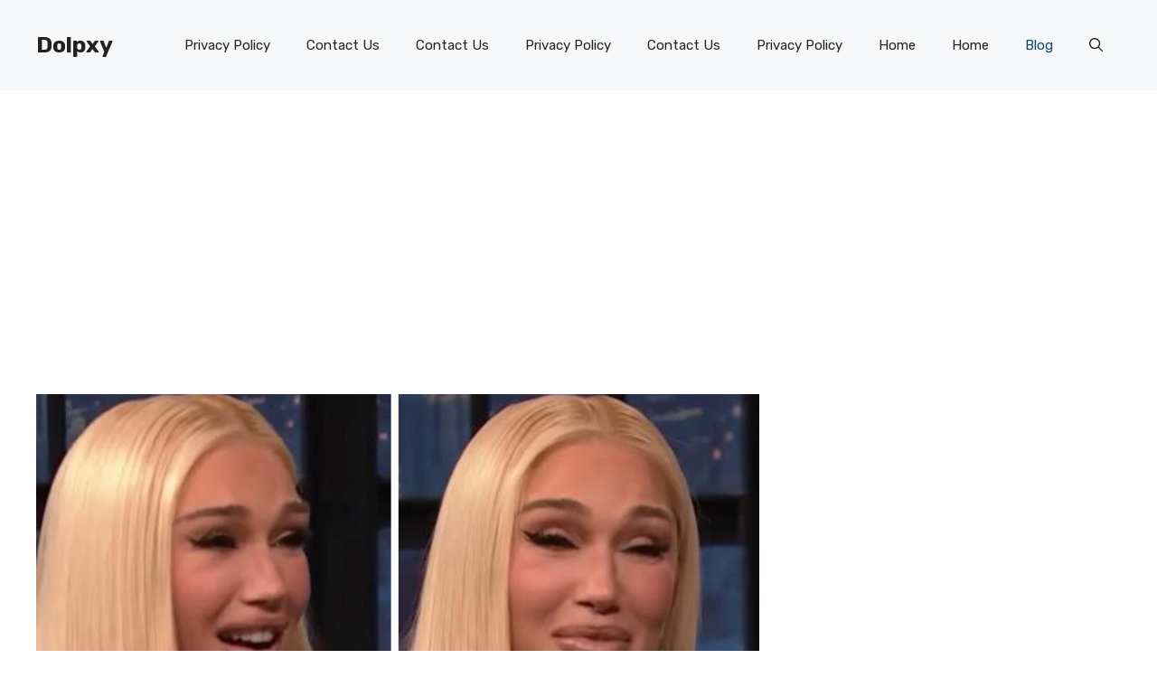

--- FILE ---
content_type: text/html; charset=UTF-8
request_url: https://dolpxy.com/gwen-stefani-plastic-surgery-2/
body_size: 20842
content:
<!DOCTYPE html><html lang="en-US" prefix="og: https://ogp.me/ns#"><head><meta charset="UTF-8"><link rel="preconnect" href="https://fonts.gstatic.com/" crossorigin /><script src="[data-uri]" defer></script><script data-optimized="1" src="https://dolpxy.com/wp-content/plugins/litespeed-cache/assets/js/webfontloader.min.js" defer></script> <meta name="viewport" content="width=device-width, initial-scale=1"><title>Gwen Stefani Plastic Surgery</title><meta name="description" content="Gwen Stefani Plastic Surgery, the iconic lead singer of No Doubt and a prominent solo artist, has been a pop culture sensation for decades. Known for her"/><meta name="robots" content="follow, index, max-snippet:-1, max-video-preview:-1, max-image-preview:large"/><link rel="canonical" href="https://dolpxy.com/gwen-stefani-plastic-surgery-2/" /><meta property="og:locale" content="en_US" /><meta property="og:type" content="article" /><meta property="og:title" content="Gwen Stefani Plastic Surgery" /><meta property="og:description" content="Gwen Stefani Plastic Surgery, the iconic lead singer of No Doubt and a prominent solo artist, has been a pop culture sensation for decades. Known for her" /><meta property="og:url" content="https://dolpxy.com/gwen-stefani-plastic-surgery-2/" /><meta property="og:site_name" content="Dolpxy" /><meta property="article:section" content="Surgery" /><meta property="og:updated_time" content="2023-10-10T21:59:38+00:00" /><meta property="og:image" content="https://dolpxy.com/wp-content/uploads/2023/10/Gwen-Stefani-Plastic-Surgery.webp" /><meta property="og:image:secure_url" content="https://dolpxy.com/wp-content/uploads/2023/10/Gwen-Stefani-Plastic-Surgery.webp" /><meta property="og:image:width" content="1280" /><meta property="og:image:height" content="720" /><meta property="og:image:alt" content="Gwen Stefani Plastic Surgery" /><meta property="og:image:type" content="image/webp" /><meta property="article:published_time" content="2023-10-10T21:58:41+00:00" /><meta property="article:modified_time" content="2023-10-10T21:59:38+00:00" /><meta name="twitter:card" content="summary_large_image" /><meta name="twitter:title" content="Gwen Stefani Plastic Surgery" /><meta name="twitter:description" content="Gwen Stefani Plastic Surgery, the iconic lead singer of No Doubt and a prominent solo artist, has been a pop culture sensation for decades. Known for her" /><meta name="twitter:image" content="https://dolpxy.com/wp-content/uploads/2023/10/Gwen-Stefani-Plastic-Surgery.webp" /><meta name="twitter:label1" content="Written by" /><meta name="twitter:data1" content="admin" /><meta name="twitter:label2" content="Time to read" /><meta name="twitter:data2" content="12 minutes" /> <script type="application/ld+json" class="rank-math-schema-pro">{"@context":"https://schema.org","@graph":[{"@type":["Person","Organization"],"@id":"https://dolpxy.com/#person","name":"admin"},{"@type":"WebSite","@id":"https://dolpxy.com/#website","url":"https://dolpxy.com","name":"admin","publisher":{"@id":"https://dolpxy.com/#person"},"inLanguage":"en-US"},{"@type":"ImageObject","@id":"https://dolpxy.com/wp-content/uploads/2023/10/Gwen-Stefani-Plastic-Surgery.webp","url":"https://dolpxy.com/wp-content/uploads/2023/10/Gwen-Stefani-Plastic-Surgery.webp","width":"1280","height":"720","caption":"Gwen Stefani Plastic Surgery","inLanguage":"en-US"},{"@type":"BreadcrumbList","@id":"https://dolpxy.com/gwen-stefani-plastic-surgery-2/#breadcrumb","itemListElement":[{"@type":"ListItem","position":"1","item":{"@id":"https://dolpxy.com","name":"Ana Sayfa"}},{"@type":"ListItem","position":"2","item":{"@id":"https://dolpxy.com/category/surgery/","name":"Surgery"}},{"@type":"ListItem","position":"3","item":{"@id":"https://dolpxy.com/gwen-stefani-plastic-surgery-2/","name":"Gwen Stefani Plastic Surgery"}}]},{"@type":"WebPage","@id":"https://dolpxy.com/gwen-stefani-plastic-surgery-2/#webpage","url":"https://dolpxy.com/gwen-stefani-plastic-surgery-2/","name":"Gwen Stefani Plastic Surgery","datePublished":"2023-10-10T21:58:41+00:00","dateModified":"2023-10-10T21:59:38+00:00","isPartOf":{"@id":"https://dolpxy.com/#website"},"primaryImageOfPage":{"@id":"https://dolpxy.com/wp-content/uploads/2023/10/Gwen-Stefani-Plastic-Surgery.webp"},"inLanguage":"en-US","breadcrumb":{"@id":"https://dolpxy.com/gwen-stefani-plastic-surgery-2/#breadcrumb"}},{"@type":"Person","@id":"https://dolpxy.com/author/admin/","name":"admin","url":"https://dolpxy.com/author/admin/","image":{"@type":"ImageObject","@id":"https://secure.gravatar.com/avatar/9450f9c23d372b35ca6fa5e887073da2ddbfbe57314bd06249ae9a7698cc24e5?s=96&amp;d=mm&amp;r=g","url":"https://secure.gravatar.com/avatar/9450f9c23d372b35ca6fa5e887073da2ddbfbe57314bd06249ae9a7698cc24e5?s=96&amp;d=mm&amp;r=g","caption":"admin","inLanguage":"en-US"},"sameAs":["https://dolpxy.com"]},{"@type":"BlogPosting","headline":"Gwen Stefani Plastic Surgery","keywords":"Plastic Surgery","datePublished":"2023-10-10T21:58:41+00:00","dateModified":"2023-10-10T21:59:38+00:00","articleSection":"Surgery","author":{"@id":"https://dolpxy.com/author/admin/","name":"admin"},"publisher":{"@id":"https://dolpxy.com/#person"},"description":"Gwen Stefani Plastic Surgery, the iconic lead singer of No Doubt and a prominent solo artist, has been a pop culture sensation for decades. Known for her","name":"Gwen Stefani Plastic Surgery","@id":"https://dolpxy.com/gwen-stefani-plastic-surgery-2/#richSnippet","isPartOf":{"@id":"https://dolpxy.com/gwen-stefani-plastic-surgery-2/#webpage"},"image":{"@id":"https://dolpxy.com/wp-content/uploads/2023/10/Gwen-Stefani-Plastic-Surgery.webp"},"inLanguage":"en-US","mainEntityOfPage":{"@id":"https://dolpxy.com/gwen-stefani-plastic-surgery-2/#webpage"}}]}</script> <link href='https://fonts.gstatic.com' crossorigin rel='preconnect' /><link href='https://fonts.googleapis.com' crossorigin rel='preconnect' /><link rel="alternate" type="application/rss+xml" title="Dolpxy &raquo; Feed" href="https://dolpxy.com/feed/" /><link rel="alternate" type="application/rss+xml" title="Dolpxy &raquo; Comments Feed" href="https://dolpxy.com/comments/feed/" /><link rel="alternate" title="oEmbed (JSON)" type="application/json+oembed" href="https://dolpxy.com/wp-json/oembed/1.0/embed?url=https%3A%2F%2Fdolpxy.com%2Fgwen-stefani-plastic-surgery-2%2F" /><link rel="alternate" title="oEmbed (XML)" type="text/xml+oembed" href="https://dolpxy.com/wp-json/oembed/1.0/embed?url=https%3A%2F%2Fdolpxy.com%2Fgwen-stefani-plastic-surgery-2%2F&#038;format=xml" /><style id='wp-img-auto-sizes-contain-inline-css'>img:is([sizes=auto i],[sizes^="auto," i]){contain-intrinsic-size:3000px 1500px}
/*# sourceURL=wp-img-auto-sizes-contain-inline-css */</style><style id='wp-block-library-inline-css'>:root{--wp-block-synced-color:#7a00df;--wp-block-synced-color--rgb:122,0,223;--wp-bound-block-color:var(--wp-block-synced-color);--wp-editor-canvas-background:#ddd;--wp-admin-theme-color:#007cba;--wp-admin-theme-color--rgb:0,124,186;--wp-admin-theme-color-darker-10:#006ba1;--wp-admin-theme-color-darker-10--rgb:0,107,160.5;--wp-admin-theme-color-darker-20:#005a87;--wp-admin-theme-color-darker-20--rgb:0,90,135;--wp-admin-border-width-focus:2px}@media (min-resolution:192dpi){:root{--wp-admin-border-width-focus:1.5px}}.wp-element-button{cursor:pointer}:root .has-very-light-gray-background-color{background-color:#eee}:root .has-very-dark-gray-background-color{background-color:#313131}:root .has-very-light-gray-color{color:#eee}:root .has-very-dark-gray-color{color:#313131}:root .has-vivid-green-cyan-to-vivid-cyan-blue-gradient-background{background:linear-gradient(135deg,#00d084,#0693e3)}:root .has-purple-crush-gradient-background{background:linear-gradient(135deg,#34e2e4,#4721fb 50%,#ab1dfe)}:root .has-hazy-dawn-gradient-background{background:linear-gradient(135deg,#faaca8,#dad0ec)}:root .has-subdued-olive-gradient-background{background:linear-gradient(135deg,#fafae1,#67a671)}:root .has-atomic-cream-gradient-background{background:linear-gradient(135deg,#fdd79a,#004a59)}:root .has-nightshade-gradient-background{background:linear-gradient(135deg,#330968,#31cdcf)}:root .has-midnight-gradient-background{background:linear-gradient(135deg,#020381,#2874fc)}:root{--wp--preset--font-size--normal:16px;--wp--preset--font-size--huge:42px}.has-regular-font-size{font-size:1em}.has-larger-font-size{font-size:2.625em}.has-normal-font-size{font-size:var(--wp--preset--font-size--normal)}.has-huge-font-size{font-size:var(--wp--preset--font-size--huge)}.has-text-align-center{text-align:center}.has-text-align-left{text-align:left}.has-text-align-right{text-align:right}.has-fit-text{white-space:nowrap!important}#end-resizable-editor-section{display:none}.aligncenter{clear:both}.items-justified-left{justify-content:flex-start}.items-justified-center{justify-content:center}.items-justified-right{justify-content:flex-end}.items-justified-space-between{justify-content:space-between}.screen-reader-text{border:0;clip-path:inset(50%);height:1px;margin:-1px;overflow:hidden;padding:0;position:absolute;width:1px;word-wrap:normal!important}.screen-reader-text:focus{background-color:#ddd;clip-path:none;color:#444;display:block;font-size:1em;height:auto;left:5px;line-height:normal;padding:15px 23px 14px;text-decoration:none;top:5px;width:auto;z-index:100000}html :where(.has-border-color){border-style:solid}html :where([style*=border-top-color]){border-top-style:solid}html :where([style*=border-right-color]){border-right-style:solid}html :where([style*=border-bottom-color]){border-bottom-style:solid}html :where([style*=border-left-color]){border-left-style:solid}html :where([style*=border-width]){border-style:solid}html :where([style*=border-top-width]){border-top-style:solid}html :where([style*=border-right-width]){border-right-style:solid}html :where([style*=border-bottom-width]){border-bottom-style:solid}html :where([style*=border-left-width]){border-left-style:solid}html :where(img[class*=wp-image-]){height:auto;max-width:100%}:where(figure){margin:0 0 1em}html :where(.is-position-sticky){--wp-admin--admin-bar--position-offset:var(--wp-admin--admin-bar--height,0px)}@media screen and (max-width:600px){html :where(.is-position-sticky){--wp-admin--admin-bar--position-offset:0px}}

/*# sourceURL=wp-block-library-inline-css */</style><style id='wp-block-heading-inline-css'>h1:where(.wp-block-heading).has-background,h2:where(.wp-block-heading).has-background,h3:where(.wp-block-heading).has-background,h4:where(.wp-block-heading).has-background,h5:where(.wp-block-heading).has-background,h6:where(.wp-block-heading).has-background{padding:1.25em 2.375em}h1.has-text-align-left[style*=writing-mode]:where([style*=vertical-lr]),h1.has-text-align-right[style*=writing-mode]:where([style*=vertical-rl]),h2.has-text-align-left[style*=writing-mode]:where([style*=vertical-lr]),h2.has-text-align-right[style*=writing-mode]:where([style*=vertical-rl]),h3.has-text-align-left[style*=writing-mode]:where([style*=vertical-lr]),h3.has-text-align-right[style*=writing-mode]:where([style*=vertical-rl]),h4.has-text-align-left[style*=writing-mode]:where([style*=vertical-lr]),h4.has-text-align-right[style*=writing-mode]:where([style*=vertical-rl]),h5.has-text-align-left[style*=writing-mode]:where([style*=vertical-lr]),h5.has-text-align-right[style*=writing-mode]:where([style*=vertical-rl]),h6.has-text-align-left[style*=writing-mode]:where([style*=vertical-lr]),h6.has-text-align-right[style*=writing-mode]:where([style*=vertical-rl]){rotate:180deg}
/*# sourceURL=https://dolpxy.com/wp-includes/blocks/heading/style.min.css */</style><style id='wp-block-list-inline-css'>ol,ul{box-sizing:border-box}:root :where(.wp-block-list.has-background){padding:1.25em 2.375em}
/*# sourceURL=https://dolpxy.com/wp-includes/blocks/list/style.min.css */</style><style id='wp-block-paragraph-inline-css'>.is-small-text{font-size:.875em}.is-regular-text{font-size:1em}.is-large-text{font-size:2.25em}.is-larger-text{font-size:3em}.has-drop-cap:not(:focus):first-letter{float:left;font-size:8.4em;font-style:normal;font-weight:100;line-height:.68;margin:.05em .1em 0 0;text-transform:uppercase}body.rtl .has-drop-cap:not(:focus):first-letter{float:none;margin-left:.1em}p.has-drop-cap.has-background{overflow:hidden}:root :where(p.has-background){padding:1.25em 2.375em}:where(p.has-text-color:not(.has-link-color)) a{color:inherit}p.has-text-align-left[style*="writing-mode:vertical-lr"],p.has-text-align-right[style*="writing-mode:vertical-rl"]{rotate:180deg}
/*# sourceURL=https://dolpxy.com/wp-includes/blocks/paragraph/style.min.css */</style><style id='global-styles-inline-css'>:root{--wp--preset--aspect-ratio--square: 1;--wp--preset--aspect-ratio--4-3: 4/3;--wp--preset--aspect-ratio--3-4: 3/4;--wp--preset--aspect-ratio--3-2: 3/2;--wp--preset--aspect-ratio--2-3: 2/3;--wp--preset--aspect-ratio--16-9: 16/9;--wp--preset--aspect-ratio--9-16: 9/16;--wp--preset--color--black: #000000;--wp--preset--color--cyan-bluish-gray: #abb8c3;--wp--preset--color--white: #ffffff;--wp--preset--color--pale-pink: #f78da7;--wp--preset--color--vivid-red: #cf2e2e;--wp--preset--color--luminous-vivid-orange: #ff6900;--wp--preset--color--luminous-vivid-amber: #fcb900;--wp--preset--color--light-green-cyan: #7bdcb5;--wp--preset--color--vivid-green-cyan: #00d084;--wp--preset--color--pale-cyan-blue: #8ed1fc;--wp--preset--color--vivid-cyan-blue: #0693e3;--wp--preset--color--vivid-purple: #9b51e0;--wp--preset--color--contrast: var(--contrast);--wp--preset--color--contrast-2: var(--contrast-2);--wp--preset--color--contrast-3: var(--contrast-3);--wp--preset--color--base: var(--base);--wp--preset--color--base-2: var(--base-2);--wp--preset--color--base-3: var(--base-3);--wp--preset--color--accent: var(--accent);--wp--preset--color--accent-2: var(--accent-2);--wp--preset--gradient--vivid-cyan-blue-to-vivid-purple: linear-gradient(135deg,rgb(6,147,227) 0%,rgb(155,81,224) 100%);--wp--preset--gradient--light-green-cyan-to-vivid-green-cyan: linear-gradient(135deg,rgb(122,220,180) 0%,rgb(0,208,130) 100%);--wp--preset--gradient--luminous-vivid-amber-to-luminous-vivid-orange: linear-gradient(135deg,rgb(252,185,0) 0%,rgb(255,105,0) 100%);--wp--preset--gradient--luminous-vivid-orange-to-vivid-red: linear-gradient(135deg,rgb(255,105,0) 0%,rgb(207,46,46) 100%);--wp--preset--gradient--very-light-gray-to-cyan-bluish-gray: linear-gradient(135deg,rgb(238,238,238) 0%,rgb(169,184,195) 100%);--wp--preset--gradient--cool-to-warm-spectrum: linear-gradient(135deg,rgb(74,234,220) 0%,rgb(151,120,209) 20%,rgb(207,42,186) 40%,rgb(238,44,130) 60%,rgb(251,105,98) 80%,rgb(254,248,76) 100%);--wp--preset--gradient--blush-light-purple: linear-gradient(135deg,rgb(255,206,236) 0%,rgb(152,150,240) 100%);--wp--preset--gradient--blush-bordeaux: linear-gradient(135deg,rgb(254,205,165) 0%,rgb(254,45,45) 50%,rgb(107,0,62) 100%);--wp--preset--gradient--luminous-dusk: linear-gradient(135deg,rgb(255,203,112) 0%,rgb(199,81,192) 50%,rgb(65,88,208) 100%);--wp--preset--gradient--pale-ocean: linear-gradient(135deg,rgb(255,245,203) 0%,rgb(182,227,212) 50%,rgb(51,167,181) 100%);--wp--preset--gradient--electric-grass: linear-gradient(135deg,rgb(202,248,128) 0%,rgb(113,206,126) 100%);--wp--preset--gradient--midnight: linear-gradient(135deg,rgb(2,3,129) 0%,rgb(40,116,252) 100%);--wp--preset--font-size--small: 13px;--wp--preset--font-size--medium: 20px;--wp--preset--font-size--large: 36px;--wp--preset--font-size--x-large: 42px;--wp--preset--spacing--20: 0.44rem;--wp--preset--spacing--30: 0.67rem;--wp--preset--spacing--40: 1rem;--wp--preset--spacing--50: 1.5rem;--wp--preset--spacing--60: 2.25rem;--wp--preset--spacing--70: 3.38rem;--wp--preset--spacing--80: 5.06rem;--wp--preset--shadow--natural: 6px 6px 9px rgba(0, 0, 0, 0.2);--wp--preset--shadow--deep: 12px 12px 50px rgba(0, 0, 0, 0.4);--wp--preset--shadow--sharp: 6px 6px 0px rgba(0, 0, 0, 0.2);--wp--preset--shadow--outlined: 6px 6px 0px -3px rgb(255, 255, 255), 6px 6px rgb(0, 0, 0);--wp--preset--shadow--crisp: 6px 6px 0px rgb(0, 0, 0);}:where(.is-layout-flex){gap: 0.5em;}:where(.is-layout-grid){gap: 0.5em;}body .is-layout-flex{display: flex;}.is-layout-flex{flex-wrap: wrap;align-items: center;}.is-layout-flex > :is(*, div){margin: 0;}body .is-layout-grid{display: grid;}.is-layout-grid > :is(*, div){margin: 0;}:where(.wp-block-columns.is-layout-flex){gap: 2em;}:where(.wp-block-columns.is-layout-grid){gap: 2em;}:where(.wp-block-post-template.is-layout-flex){gap: 1.25em;}:where(.wp-block-post-template.is-layout-grid){gap: 1.25em;}.has-black-color{color: var(--wp--preset--color--black) !important;}.has-cyan-bluish-gray-color{color: var(--wp--preset--color--cyan-bluish-gray) !important;}.has-white-color{color: var(--wp--preset--color--white) !important;}.has-pale-pink-color{color: var(--wp--preset--color--pale-pink) !important;}.has-vivid-red-color{color: var(--wp--preset--color--vivid-red) !important;}.has-luminous-vivid-orange-color{color: var(--wp--preset--color--luminous-vivid-orange) !important;}.has-luminous-vivid-amber-color{color: var(--wp--preset--color--luminous-vivid-amber) !important;}.has-light-green-cyan-color{color: var(--wp--preset--color--light-green-cyan) !important;}.has-vivid-green-cyan-color{color: var(--wp--preset--color--vivid-green-cyan) !important;}.has-pale-cyan-blue-color{color: var(--wp--preset--color--pale-cyan-blue) !important;}.has-vivid-cyan-blue-color{color: var(--wp--preset--color--vivid-cyan-blue) !important;}.has-vivid-purple-color{color: var(--wp--preset--color--vivid-purple) !important;}.has-black-background-color{background-color: var(--wp--preset--color--black) !important;}.has-cyan-bluish-gray-background-color{background-color: var(--wp--preset--color--cyan-bluish-gray) !important;}.has-white-background-color{background-color: var(--wp--preset--color--white) !important;}.has-pale-pink-background-color{background-color: var(--wp--preset--color--pale-pink) !important;}.has-vivid-red-background-color{background-color: var(--wp--preset--color--vivid-red) !important;}.has-luminous-vivid-orange-background-color{background-color: var(--wp--preset--color--luminous-vivid-orange) !important;}.has-luminous-vivid-amber-background-color{background-color: var(--wp--preset--color--luminous-vivid-amber) !important;}.has-light-green-cyan-background-color{background-color: var(--wp--preset--color--light-green-cyan) !important;}.has-vivid-green-cyan-background-color{background-color: var(--wp--preset--color--vivid-green-cyan) !important;}.has-pale-cyan-blue-background-color{background-color: var(--wp--preset--color--pale-cyan-blue) !important;}.has-vivid-cyan-blue-background-color{background-color: var(--wp--preset--color--vivid-cyan-blue) !important;}.has-vivid-purple-background-color{background-color: var(--wp--preset--color--vivid-purple) !important;}.has-black-border-color{border-color: var(--wp--preset--color--black) !important;}.has-cyan-bluish-gray-border-color{border-color: var(--wp--preset--color--cyan-bluish-gray) !important;}.has-white-border-color{border-color: var(--wp--preset--color--white) !important;}.has-pale-pink-border-color{border-color: var(--wp--preset--color--pale-pink) !important;}.has-vivid-red-border-color{border-color: var(--wp--preset--color--vivid-red) !important;}.has-luminous-vivid-orange-border-color{border-color: var(--wp--preset--color--luminous-vivid-orange) !important;}.has-luminous-vivid-amber-border-color{border-color: var(--wp--preset--color--luminous-vivid-amber) !important;}.has-light-green-cyan-border-color{border-color: var(--wp--preset--color--light-green-cyan) !important;}.has-vivid-green-cyan-border-color{border-color: var(--wp--preset--color--vivid-green-cyan) !important;}.has-pale-cyan-blue-border-color{border-color: var(--wp--preset--color--pale-cyan-blue) !important;}.has-vivid-cyan-blue-border-color{border-color: var(--wp--preset--color--vivid-cyan-blue) !important;}.has-vivid-purple-border-color{border-color: var(--wp--preset--color--vivid-purple) !important;}.has-vivid-cyan-blue-to-vivid-purple-gradient-background{background: var(--wp--preset--gradient--vivid-cyan-blue-to-vivid-purple) !important;}.has-light-green-cyan-to-vivid-green-cyan-gradient-background{background: var(--wp--preset--gradient--light-green-cyan-to-vivid-green-cyan) !important;}.has-luminous-vivid-amber-to-luminous-vivid-orange-gradient-background{background: var(--wp--preset--gradient--luminous-vivid-amber-to-luminous-vivid-orange) !important;}.has-luminous-vivid-orange-to-vivid-red-gradient-background{background: var(--wp--preset--gradient--luminous-vivid-orange-to-vivid-red) !important;}.has-very-light-gray-to-cyan-bluish-gray-gradient-background{background: var(--wp--preset--gradient--very-light-gray-to-cyan-bluish-gray) !important;}.has-cool-to-warm-spectrum-gradient-background{background: var(--wp--preset--gradient--cool-to-warm-spectrum) !important;}.has-blush-light-purple-gradient-background{background: var(--wp--preset--gradient--blush-light-purple) !important;}.has-blush-bordeaux-gradient-background{background: var(--wp--preset--gradient--blush-bordeaux) !important;}.has-luminous-dusk-gradient-background{background: var(--wp--preset--gradient--luminous-dusk) !important;}.has-pale-ocean-gradient-background{background: var(--wp--preset--gradient--pale-ocean) !important;}.has-electric-grass-gradient-background{background: var(--wp--preset--gradient--electric-grass) !important;}.has-midnight-gradient-background{background: var(--wp--preset--gradient--midnight) !important;}.has-small-font-size{font-size: var(--wp--preset--font-size--small) !important;}.has-medium-font-size{font-size: var(--wp--preset--font-size--medium) !important;}.has-large-font-size{font-size: var(--wp--preset--font-size--large) !important;}.has-x-large-font-size{font-size: var(--wp--preset--font-size--x-large) !important;}
/*# sourceURL=global-styles-inline-css */</style><style id='classic-theme-styles-inline-css'>/*! This file is auto-generated */
.wp-block-button__link{color:#fff;background-color:#32373c;border-radius:9999px;box-shadow:none;text-decoration:none;padding:calc(.667em + 2px) calc(1.333em + 2px);font-size:1.125em}.wp-block-file__button{background:#32373c;color:#fff;text-decoration:none}
/*# sourceURL=/wp-includes/css/classic-themes.min.css */</style><link rel='stylesheet' id='dashicons-css' href='https://dolpxy.com/wp-includes/css/dashicons.min.css' media='all' /><link rel='stylesheet' id='everest-forms-general-css' href='https://dolpxy.com/wp-content/plugins/everest-forms/assets/css/everest-forms.css' media='all' /><link rel='stylesheet' id='jquery-intl-tel-input-css' href='https://dolpxy.com/wp-content/plugins/everest-forms/assets/css/intlTelInput.css' media='all' /><link rel='stylesheet' id='ez-toc-css' href='https://dolpxy.com/wp-content/plugins/easy-table-of-contents/assets/css/screen.min.css' media='all' /><style id='ez-toc-inline-css'>div#ez-toc-container .ez-toc-title {font-size: 120%;}div#ez-toc-container .ez-toc-title {font-weight: 500;}div#ez-toc-container ul li , div#ez-toc-container ul li a {font-size: 95%;}div#ez-toc-container ul li , div#ez-toc-container ul li a {font-weight: 500;}div#ez-toc-container nav ul ul li {font-size: 90%;}div#ez-toc-container {background: #fff;border: 1px solid #ddd;}div#ez-toc-container p.ez-toc-title , #ez-toc-container .ez_toc_custom_title_icon , #ez-toc-container .ez_toc_custom_toc_icon {color: #999;}div#ez-toc-container ul.ez-toc-list a {color: #428bca;}div#ez-toc-container ul.ez-toc-list a:hover {color: #2a6496;}div#ez-toc-container ul.ez-toc-list a:visited {color: #428bca;}
.ez-toc-container-direction {direction: ltr;}.ez-toc-counter ul{counter-reset: item ;}.ez-toc-counter nav ul li a::before {content: counters(item, '.', decimal) '. ';display: inline-block;counter-increment: item;flex-grow: 0;flex-shrink: 0;margin-right: .2em; float: left; }.ez-toc-widget-direction {direction: ltr;}.ez-toc-widget-container ul{counter-reset: item ;}.ez-toc-widget-container nav ul li a::before {content: counters(item, '.', decimal) '. ';display: inline-block;counter-increment: item;flex-grow: 0;flex-shrink: 0;margin-right: .2em; float: left; }
/*# sourceURL=ez-toc-inline-css */</style><link rel='stylesheet' id='generate-style-css' href='https://dolpxy.com/wp-content/themes/kurumsal6/assets/css/main.min.css' media='all' /><style id='generate-style-inline-css'>body{background-color:var(--base-3);color:var(--contrast);}a{color:var(--accent);}a:hover, a:focus{text-decoration:underline;}.entry-title a, .site-branding a, a.button, .wp-block-button__link, .main-navigation a{text-decoration:none;}a:hover, a:focus, a:active{color:var(--contrast);}.grid-container{max-width:1280px;}.wp-block-group__inner-container{max-width:1280px;margin-left:auto;margin-right:auto;}.site-header .header-image{width:90px;}:root{--contrast:#222222;--contrast-2:#575760;--contrast-3:#b2b2be;--base:#f0f0f0;--base-2:#f7f8f9;--base-3:#ffffff;--accent:#0C4767;--accent-2:#566E3D;}:root .has-contrast-color{color:var(--contrast);}:root .has-contrast-background-color{background-color:var(--contrast);}:root .has-contrast-2-color{color:var(--contrast-2);}:root .has-contrast-2-background-color{background-color:var(--contrast-2);}:root .has-contrast-3-color{color:var(--contrast-3);}:root .has-contrast-3-background-color{background-color:var(--contrast-3);}:root .has-base-color{color:var(--base);}:root .has-base-background-color{background-color:var(--base);}:root .has-base-2-color{color:var(--base-2);}:root .has-base-2-background-color{background-color:var(--base-2);}:root .has-base-3-color{color:var(--base-3);}:root .has-base-3-background-color{background-color:var(--base-3);}:root .has-accent-color{color:var(--accent);}:root .has-accent-background-color{background-color:var(--accent);}:root .has-accent-2-color{color:var(--accent-2);}:root .has-accent-2-background-color{background-color:var(--accent-2);}.gp-modal:not(.gp-modal--open):not(.gp-modal--transition){display:none;}.gp-modal--transition:not(.gp-modal--open){pointer-events:none;}.gp-modal-overlay:not(.gp-modal-overlay--open):not(.gp-modal--transition){display:none;}.gp-modal__overlay{display:none;position:fixed;top:0;left:0;right:0;bottom:0;background:rgba(0,0,0,0.2);display:flex;justify-content:center;align-items:center;z-index:10000;backdrop-filter:blur(3px);transition:opacity 500ms ease;opacity:0;}.gp-modal--open:not(.gp-modal--transition) .gp-modal__overlay{opacity:1;}.gp-modal__container{max-width:100%;max-height:100vh;transform:scale(0.9);transition:transform 500ms ease;padding:0 10px;}.gp-modal--open:not(.gp-modal--transition) .gp-modal__container{transform:scale(1);}.search-modal-fields{display:flex;}.gp-search-modal .gp-modal__overlay{align-items:flex-start;padding-top:25vh;background:var(--gp-search-modal-overlay-bg-color);}.search-modal-form{width:500px;max-width:100%;background-color:var(--gp-search-modal-bg-color);color:var(--gp-search-modal-text-color);}.search-modal-form .search-field, .search-modal-form .search-field:focus{width:100%;height:60px;background-color:transparent;border:0;appearance:none;color:currentColor;}.search-modal-fields button, .search-modal-fields button:active, .search-modal-fields button:focus, .search-modal-fields button:hover{background-color:transparent;border:0;color:currentColor;width:60px;}body, button, input, select, textarea{font-family:Rubik, sans-serif;}h2{text-transform:uppercase;font-size:30px;}@media (max-width:768px){h2{font-size:22px;}}h1{text-transform:uppercase;}h3{font-weight:500;text-transform:capitalize;font-size:30px;}h6{font-weight:400;text-transform:uppercase;font-size:13px;letter-spacing:1px;line-height:1em;margin-bottom:13px;}h4{font-weight:600;text-transform:uppercase;font-size:19px;letter-spacing:1px;line-height:1.4em;margin-bottom:0px;}.top-bar{background-color:#636363;color:#ffffff;}.top-bar a{color:#ffffff;}.top-bar a:hover{color:#303030;}.site-header{background-color:var(--base-2);}.main-title a,.main-title a:hover{color:var(--contrast);}.site-description{color:var(--contrast-2);}.main-navigation .main-nav ul li a, .main-navigation .menu-toggle, .main-navigation .menu-bar-items{color:var(--contrast);}.main-navigation .main-nav ul li:not([class*="current-menu-"]):hover > a, .main-navigation .main-nav ul li:not([class*="current-menu-"]):focus > a, .main-navigation .main-nav ul li.sfHover:not([class*="current-menu-"]) > a, .main-navigation .menu-bar-item:hover > a, .main-navigation .menu-bar-item.sfHover > a{color:var(--accent);}button.menu-toggle:hover,button.menu-toggle:focus{color:var(--contrast);}.main-navigation .main-nav ul li[class*="current-menu-"] > a{color:var(--accent);}.navigation-search input[type="search"],.navigation-search input[type="search"]:active, .navigation-search input[type="search"]:focus, .main-navigation .main-nav ul li.search-item.active > a, .main-navigation .menu-bar-items .search-item.active > a{color:var(--accent);}.main-navigation ul ul{background-color:var(--base);}.separate-containers .inside-article, .separate-containers .comments-area, .separate-containers .page-header, .one-container .container, .separate-containers .paging-navigation, .inside-page-header{background-color:var(--base-3);}.entry-title a{color:var(--contrast);}.entry-title a:hover{color:var(--contrast-2);}.entry-meta{color:var(--contrast-2);}.sidebar .widget{background-color:var(--base-3);}.footer-widgets{background-color:var(--base-3);}.site-info{background-color:var(--base-3);}input[type="text"],input[type="email"],input[type="url"],input[type="password"],input[type="search"],input[type="tel"],input[type="number"],textarea,select{color:var(--contrast);background-color:var(--base-2);border-color:var(--base);}input[type="text"]:focus,input[type="email"]:focus,input[type="url"]:focus,input[type="password"]:focus,input[type="search"]:focus,input[type="tel"]:focus,input[type="number"]:focus,textarea:focus,select:focus{color:var(--contrast);background-color:var(--base-2);border-color:var(--contrast-3);}button,html input[type="button"],input[type="reset"],input[type="submit"],a.button,a.wp-block-button__link:not(.has-background){color:#ffffff;background-color:#55555e;}button:hover,html input[type="button"]:hover,input[type="reset"]:hover,input[type="submit"]:hover,a.button:hover,button:focus,html input[type="button"]:focus,input[type="reset"]:focus,input[type="submit"]:focus,a.button:focus,a.wp-block-button__link:not(.has-background):active,a.wp-block-button__link:not(.has-background):focus,a.wp-block-button__link:not(.has-background):hover{color:#ffffff;background-color:#3f4047;}a.generate-back-to-top{background-color:rgba( 0,0,0,0.4 );color:#ffffff;}a.generate-back-to-top:hover,a.generate-back-to-top:focus{background-color:rgba( 0,0,0,0.6 );color:#ffffff;}:root{--gp-search-modal-bg-color:var(--base-3);--gp-search-modal-text-color:var(--contrast);--gp-search-modal-overlay-bg-color:rgba(0,0,0,0.2);}@media (max-width:768px){.main-navigation .menu-bar-item:hover > a, .main-navigation .menu-bar-item.sfHover > a{background:none;color:var(--contrast);}}.nav-below-header .main-navigation .inside-navigation.grid-container, .nav-above-header .main-navigation .inside-navigation.grid-container{padding:0px 20px 0px 20px;}.site-main .wp-block-group__inner-container{padding:40px;}.separate-containers .paging-navigation{padding-top:20px;padding-bottom:20px;}.entry-content .alignwide, body:not(.no-sidebar) .entry-content .alignfull{margin-left:-40px;width:calc(100% + 80px);max-width:calc(100% + 80px);}.rtl .menu-item-has-children .dropdown-menu-toggle{padding-left:20px;}.rtl .main-navigation .main-nav ul li.menu-item-has-children > a{padding-right:20px;}@media (max-width:768px){.separate-containers .inside-article, .separate-containers .comments-area, .separate-containers .page-header, .separate-containers .paging-navigation, .one-container .site-content, .inside-page-header{padding:30px;}.site-main .wp-block-group__inner-container{padding:30px;}.inside-top-bar{padding-right:30px;padding-left:30px;}.inside-header{padding-right:30px;padding-left:30px;}.widget-area .widget{padding-top:30px;padding-right:30px;padding-bottom:30px;padding-left:30px;}.footer-widgets-container{padding-top:30px;padding-right:30px;padding-bottom:30px;padding-left:30px;}.inside-site-info{padding-right:30px;padding-left:30px;}.entry-content .alignwide, body:not(.no-sidebar) .entry-content .alignfull{margin-left:-30px;width:calc(100% + 60px);max-width:calc(100% + 60px);}.one-container .site-main .paging-navigation{margin-bottom:20px;}}/* End cached CSS */.is-right-sidebar{width:30%;}.is-left-sidebar{width:30%;}.site-content .content-area{width:70%;}@media (max-width:768px){.main-navigation .menu-toggle,.sidebar-nav-mobile:not(#sticky-placeholder){display:block;}.main-navigation ul,.gen-sidebar-nav,.main-navigation:not(.slideout-navigation):not(.toggled) .main-nav > ul,.has-inline-mobile-toggle #site-navigation .inside-navigation > *:not(.navigation-search):not(.main-nav){display:none;}.nav-align-right .inside-navigation,.nav-align-center .inside-navigation{justify-content:space-between;}.has-inline-mobile-toggle .mobile-menu-control-wrapper{display:flex;flex-wrap:wrap;}.has-inline-mobile-toggle .inside-header{flex-direction:row;text-align:left;flex-wrap:wrap;}.has-inline-mobile-toggle .header-widget,.has-inline-mobile-toggle #site-navigation{flex-basis:100%;}.nav-float-left .has-inline-mobile-toggle #site-navigation{order:10;}}
/*# sourceURL=generate-style-inline-css */</style><style id='generateblocks-inline-css'>:root{--gb-container-width:1280px;}.gb-container .wp-block-image img{vertical-align:middle;}.gb-grid-wrapper .wp-block-image{margin-bottom:0;}.gb-highlight{background:none;}.gb-shape{line-height:0;}
/*# sourceURL=generateblocks-inline-css */</style> <script src="https://dolpxy.com/wp-includes/js/jquery/jquery.min.js" id="jquery-core-js"></script> <script data-optimized="1" src="https://dolpxy.com/wp-content/litespeed/js/7f702ff78386aad87360abf0e104a243.js?ver=4a243" id="jquery-migrate-js" defer data-deferred="1"></script> <link rel="https://api.w.org/" href="https://dolpxy.com/wp-json/" /><link rel="alternate" title="JSON" type="application/json" href="https://dolpxy.com/wp-json/wp/v2/posts/13509" /><link rel="EditURI" type="application/rsd+xml" title="RSD" href="https://dolpxy.com/xmlrpc.php?rsd" /><meta name="generator" content="WordPress 6.9" /><meta name="generator" content="Everest Forms 3.2.6" /><link rel='shortlink' href='https://dolpxy.com/?p=13509' /><link rel="icon" href="https://dolpxy.com/wp-content/uploads/2021/10/cropped-WhatsApp-Image-2021-09-08-at-02.16.25-32x32.jpeg" sizes="32x32" /><link rel="icon" href="https://dolpxy.com/wp-content/uploads/2021/10/cropped-WhatsApp-Image-2021-09-08-at-02.16.25-192x192.jpeg" sizes="192x192" /><link rel="apple-touch-icon" href="https://dolpxy.com/wp-content/uploads/2021/10/cropped-WhatsApp-Image-2021-09-08-at-02.16.25-180x180.jpeg" /><meta name="msapplication-TileImage" content="https://dolpxy.com/wp-content/uploads/2021/10/cropped-WhatsApp-Image-2021-09-08-at-02.16.25-270x270.jpeg" /></head><body data-rsssl=1 class="wp-singular post-template-default single single-post postid-13509 single-format-standard wp-embed-responsive wp-theme-kurumsal6 everest-forms-no-js right-sidebar nav-float-right one-container header-aligned-left dropdown-hover featured-image-active" itemtype="https://schema.org/Blog" itemscope>
<a class="screen-reader-text skip-link" href="#content" title="Skip to content">Skip to content</a><header class="site-header has-inline-mobile-toggle" id="masthead" aria-label="Site"  itemtype="https://schema.org/WPHeader" itemscope><div class="inside-header grid-container"><div class="site-branding"><p class="main-title" itemprop="headline">
<a href="https://dolpxy.com/" rel="home">
Dolpxy
</a></p></div><nav class="main-navigation mobile-menu-control-wrapper" id="mobile-menu-control-wrapper" aria-label="Mobile Toggle"><div class="menu-bar-items">	<span class="menu-bar-item">
<a href="#" role="button" aria-label="Open search" data-gpmodal-trigger="gp-search"><span class="gp-icon icon-search"><svg viewBox="0 0 512 512" aria-hidden="true" xmlns="http://www.w3.org/2000/svg" width="1em" height="1em"><path fill-rule="evenodd" clip-rule="evenodd" d="M208 48c-88.366 0-160 71.634-160 160s71.634 160 160 160 160-71.634 160-160S296.366 48 208 48zM0 208C0 93.125 93.125 0 208 0s208 93.125 208 208c0 48.741-16.765 93.566-44.843 129.024l133.826 134.018c9.366 9.379 9.355 24.575-.025 33.941-9.379 9.366-24.575 9.355-33.941-.025L337.238 370.987C301.747 399.167 256.839 416 208 416 93.125 416 0 322.875 0 208z" /></svg><svg viewBox="0 0 512 512" aria-hidden="true" xmlns="http://www.w3.org/2000/svg" width="1em" height="1em"><path d="M71.029 71.029c9.373-9.372 24.569-9.372 33.942 0L256 222.059l151.029-151.03c9.373-9.372 24.569-9.372 33.942 0 9.372 9.373 9.372 24.569 0 33.942L289.941 256l151.03 151.029c9.372 9.373 9.372 24.569 0 33.942-9.373 9.372-24.569 9.372-33.942 0L256 289.941l-151.029 151.03c-9.373 9.372-24.569 9.372-33.942 0-9.372-9.373-9.372-24.569 0-33.942L222.059 256 71.029 104.971c-9.372-9.373-9.372-24.569 0-33.942z" /></svg></span></a>
</span></div>		<button data-nav="site-navigation" class="menu-toggle" aria-controls="primary-menu" aria-expanded="false">
<span class="gp-icon icon-menu-bars"><svg viewBox="0 0 512 512" aria-hidden="true" xmlns="http://www.w3.org/2000/svg" width="1em" height="1em"><path d="M0 96c0-13.255 10.745-24 24-24h464c13.255 0 24 10.745 24 24s-10.745 24-24 24H24c-13.255 0-24-10.745-24-24zm0 160c0-13.255 10.745-24 24-24h464c13.255 0 24 10.745 24 24s-10.745 24-24 24H24c-13.255 0-24-10.745-24-24zm0 160c0-13.255 10.745-24 24-24h464c13.255 0 24 10.745 24 24s-10.745 24-24 24H24c-13.255 0-24-10.745-24-24z" /></svg><svg viewBox="0 0 512 512" aria-hidden="true" xmlns="http://www.w3.org/2000/svg" width="1em" height="1em"><path d="M71.029 71.029c9.373-9.372 24.569-9.372 33.942 0L256 222.059l151.029-151.03c9.373-9.372 24.569-9.372 33.942 0 9.372 9.373 9.372 24.569 0 33.942L289.941 256l151.03 151.029c9.372 9.373 9.372 24.569 0 33.942-9.373 9.372-24.569 9.372-33.942 0L256 289.941l-151.029 151.03c-9.373 9.372-24.569 9.372-33.942 0-9.372-9.373-9.372-24.569 0-33.942L222.059 256 71.029 104.971c-9.372-9.373-9.372-24.569 0-33.942z" /></svg></span><span class="screen-reader-text">Menu</span>		</button></nav><nav class="main-navigation has-menu-bar-items sub-menu-right" id="site-navigation" aria-label="Primary"  itemtype="https://schema.org/SiteNavigationElement" itemscope><div class="inside-navigation grid-container">
<button class="menu-toggle" aria-controls="primary-menu" aria-expanded="false">
<span class="gp-icon icon-menu-bars"><svg viewBox="0 0 512 512" aria-hidden="true" xmlns="http://www.w3.org/2000/svg" width="1em" height="1em"><path d="M0 96c0-13.255 10.745-24 24-24h464c13.255 0 24 10.745 24 24s-10.745 24-24 24H24c-13.255 0-24-10.745-24-24zm0 160c0-13.255 10.745-24 24-24h464c13.255 0 24 10.745 24 24s-10.745 24-24 24H24c-13.255 0-24-10.745-24-24zm0 160c0-13.255 10.745-24 24-24h464c13.255 0 24 10.745 24 24s-10.745 24-24 24H24c-13.255 0-24-10.745-24-24z" /></svg><svg viewBox="0 0 512 512" aria-hidden="true" xmlns="http://www.w3.org/2000/svg" width="1em" height="1em"><path d="M71.029 71.029c9.373-9.372 24.569-9.372 33.942 0L256 222.059l151.029-151.03c9.373-9.372 24.569-9.372 33.942 0 9.372 9.373 9.372 24.569 0 33.942L289.941 256l151.03 151.029c9.372 9.373 9.372 24.569 0 33.942-9.373 9.372-24.569 9.372-33.942 0L256 289.941l-151.029 151.03c-9.373 9.372-24.569 9.372-33.942 0-9.372-9.373-9.372-24.569 0-33.942L222.059 256 71.029 104.971c-9.372-9.373-9.372-24.569 0-33.942z" /></svg></span><span class="mobile-menu">Menu</span>				</button><div id="primary-menu" class="main-nav"><ul class="menu sf-menu"><li class="page_item page-item-3"><a href="https://dolpxy.com/privacy-policy/">Privacy Policy</a></li><li class="page_item page-item-11"><a href="https://dolpxy.com/contact-us-2/">Contact Us</a></li><li class="page_item page-item-109"><a href="https://dolpxy.com/contact-us/">Contact Us</a></li><li class="page_item page-item-7572"><a href="https://dolpxy.com/privacy-policy-2/">Privacy Policy</a></li><li class="page_item page-item-7874"><a href="https://dolpxy.com/contact-us-3/">Contact Us</a></li><li class="page_item page-item-7875"><a href="https://dolpxy.com/privacy-policy-3/">Privacy Policy</a></li><li class="page_item page-item-207"><a href="https://dolpxy.com/home/">Home</a></li><li class="page_item page-item-13788"><a href="https://dolpxy.com/">Home</a></li><li class="page_item page-item-13792 current-menu-parent"><a href="https://dolpxy.com/blog/">Blog</a></li></ul></div><div class="menu-bar-items">	<span class="menu-bar-item">
<a href="#" role="button" aria-label="Open search" data-gpmodal-trigger="gp-search"><span class="gp-icon icon-search"><svg viewBox="0 0 512 512" aria-hidden="true" xmlns="http://www.w3.org/2000/svg" width="1em" height="1em"><path fill-rule="evenodd" clip-rule="evenodd" d="M208 48c-88.366 0-160 71.634-160 160s71.634 160 160 160 160-71.634 160-160S296.366 48 208 48zM0 208C0 93.125 93.125 0 208 0s208 93.125 208 208c0 48.741-16.765 93.566-44.843 129.024l133.826 134.018c9.366 9.379 9.355 24.575-.025 33.941-9.379 9.366-24.575 9.355-33.941-.025L337.238 370.987C301.747 399.167 256.839 416 208 416 93.125 416 0 322.875 0 208z" /></svg><svg viewBox="0 0 512 512" aria-hidden="true" xmlns="http://www.w3.org/2000/svg" width="1em" height="1em"><path d="M71.029 71.029c9.373-9.372 24.569-9.372 33.942 0L256 222.059l151.029-151.03c9.373-9.372 24.569-9.372 33.942 0 9.372 9.373 9.372 24.569 0 33.942L289.941 256l151.03 151.029c9.372 9.373 9.372 24.569 0 33.942-9.373 9.372-24.569 9.372-33.942 0L256 289.941l-151.029 151.03c-9.373 9.372-24.569 9.372-33.942 0-9.372-9.373-9.372-24.569 0-33.942L222.059 256 71.029 104.971c-9.372-9.373-9.372-24.569 0-33.942z" /></svg></span></a>
</span></div></div></nav></div></header><div class="site grid-container container hfeed" id="page"><div class="site-content" id="content"><div class="content-area" id="primary"><main class="site-main" id="main"><div class='code-block code-block-4' style='margin: 8px 0; clear: both;'><div align="center"><script async src="https://pagead2.googlesyndication.com/pagead/js/adsbygoogle.js?client=ca-pub-4860254228213675"
     crossorigin="anonymous"></script> 
<ins class="adsbygoogle"
style="display:block"
data-ad-client="ca-pub-4860254228213675"
data-ad-slot="4265870180"
data-ad-format="auto"
data-full-width-responsive="true"></ins> <script>(adsbygoogle = window.adsbygoogle || []).push({});</script></div></div><article id="post-13509" class="post-13509 post type-post status-publish format-standard has-post-thumbnail hentry category-surgery" itemtype="https://schema.org/CreativeWork" itemscope><div class="inside-article"><div class="featured-image page-header-image-single grid-container grid-parent">
<img width="1280" height="720" src="https://dolpxy.com/wp-content/uploads/2023/10/Gwen-Stefani-Plastic-Surgery.webp" class="attachment-full size-full wp-post-image" alt="Gwen Stefani Plastic Surgery" itemprop="image" decoding="async" fetchpriority="high" srcset="https://dolpxy.com/wp-content/uploads/2023/10/Gwen-Stefani-Plastic-Surgery.webp 1280w, https://dolpxy.com/wp-content/uploads/2023/10/Gwen-Stefani-Plastic-Surgery-300x169.webp 300w, https://dolpxy.com/wp-content/uploads/2023/10/Gwen-Stefani-Plastic-Surgery-1024x576.webp 1024w, https://dolpxy.com/wp-content/uploads/2023/10/Gwen-Stefani-Plastic-Surgery-768x432.webp 768w" sizes="(max-width: 1280px) 100vw, 1280px" /></div><header class="entry-header" aria-label="Content"><h1 class="entry-title" itemprop="headline">Gwen Stefani Plastic Surgery</h1><div class="entry-meta">
<span class="posted-on"><time class="entry-date published" datetime="2023-10-10T21:58:41+00:00" itemprop="datePublished">October 10, 2023</time></span> <span class="byline">by <span class="author vcard" itemprop="author" itemtype="https://schema.org/Person" itemscope><a class="url fn n" href="https://dolpxy.com/author/admin/" title="View all posts by admin" rel="author" itemprop="url"><span class="author-name" itemprop="name">admin</span></a></span></span></div></header><div class="entry-content" itemprop="text"><div class='code-block code-block-3' style='margin: 8px 0; clear: both;'><div align="center"><script async src="https://pagead2.googlesyndication.com/pagead/js/adsbygoogle.js?client=ca-pub-4860254228213675"
     crossorigin="anonymous"></script> 
<ins class="adsbygoogle"
style="display:block"
data-ad-client="ca-pub-4860254228213675"
data-ad-slot="4265870180"
data-ad-format="auto"
data-full-width-responsive="true"></ins> <script>(adsbygoogle = window.adsbygoogle || []).push({});</script></div></div><div id="ez-toc-container" class="ez-toc-v2_0_75 counter-hierarchy ez-toc-counter ez-toc-custom ez-toc-container-direction"><div class="ez-toc-title-container"><p class="ez-toc-title" style="cursor:inherit">Table of Contents</p>
<span class="ez-toc-title-toggle"><a href="#" class="ez-toc-pull-right ez-toc-btn ez-toc-btn-xs ez-toc-btn-default ez-toc-toggle" aria-label="Toggle Table of Content"><span class="ez-toc-js-icon-con"><span class=""><span class="eztoc-hide" style="display:none;">Toggle</span><span class="ez-toc-icon-toggle-span"><svg style="fill: #999;color:#999" xmlns="http://www.w3.org/2000/svg" class="list-377408" width="20px" height="20px" viewBox="0 0 24 24" fill="none"><path d="M6 6H4v2h2V6zm14 0H8v2h12V6zM4 11h2v2H4v-2zm16 0H8v2h12v-2zM4 16h2v2H4v-2zm16 0H8v2h12v-2z" fill="currentColor"></path></svg><svg style="fill: #999;color:#999" class="arrow-unsorted-368013" xmlns="http://www.w3.org/2000/svg" width="10px" height="10px" viewBox="0 0 24 24" version="1.2" baseProfile="tiny"><path d="M18.2 9.3l-6.2-6.3-6.2 6.3c-.2.2-.3.4-.3.7s.1.5.3.7c.2.2.4.3.7.3h11c.3 0 .5-.1.7-.3.2-.2.3-.5.3-.7s-.1-.5-.3-.7zM5.8 14.7l6.2 6.3 6.2-6.3c.2-.2.3-.5.3-.7s-.1-.5-.3-.7c-.2-.2-.4-.3-.7-.3h-11c-.3 0-.5.1-.7.3-.2.2-.3.5-.3.7s.1.5.3.7z"/></svg></span></span></span></a></span></div><nav><ul class='ez-toc-list ez-toc-list-level-1 ' ><li class='ez-toc-page-1 ez-toc-heading-level-2'><a class="ez-toc-link ez-toc-heading-1" href="#Section_1_Gwen_Stefanis_Early_Career_Surgery" >Section 1: Gwen Stefani&#8217;s Early Career Surgery</a></li><li class='ez-toc-page-1 ez-toc-heading-level-2'><a class="ez-toc-link ez-toc-heading-2" href="#Section_2_Gwen_Stefanis_Image_Evolution" >Section 2: Gwen Stefani&#8217;s Image Evolution</a></li><li class='ez-toc-page-1 ez-toc-heading-level-2'><a class="ez-toc-link ez-toc-heading-3" href="#Section_3_Pregnancy_and_Motherhood" >Section 3: Pregnancy and Motherhood</a></li><li class='ez-toc-page-1 ez-toc-heading-level-2'><a class="ez-toc-link ez-toc-heading-4" href="#Section_4_Gwen_Stefanis_Return_to_the_Spotlight" >Section 4: Gwen Stefani&#8217;s Return to the Spotlight</a></li><li class='ez-toc-page-1 ez-toc-heading-level-2'><a class="ez-toc-link ez-toc-heading-5" href="#Section_5_The_Confessions_and_Non-Confessions" >Section 5: The Confessions and Non-Confessions</a></li><li class='ez-toc-page-1 ez-toc-heading-level-2'><a class="ez-toc-link ez-toc-heading-6" href="#Section_7_Conclusion" >Section 7: Conclusion</a></li><li class='ez-toc-page-1 ez-toc-heading-level-2'><a class="ez-toc-link ez-toc-heading-7" href="#The_Influence_of_Celebrity_Culture" >The Influence of Celebrity Culture:</a></li><li class='ez-toc-page-1 ez-toc-heading-level-2'><a class="ez-toc-link ez-toc-heading-8" href="#The_Pressure_to_Look_Youthful" >The Pressure to Look Youthful:</a></li><li class='ez-toc-page-1 ez-toc-heading-level-2'><a class="ez-toc-link ez-toc-heading-9" href="#Body_Positivity_and_Self-Acceptance" >Body Positivity and Self-Acceptance:</a></li><li class='ez-toc-page-1 ez-toc-heading-level-2'><a class="ez-toc-link ez-toc-heading-10" href="#Balancing_Celebrity_Image_and_Authenticity" >Balancing Celebrity Image and Authenticity:</a></li><li class='ez-toc-page-1 ez-toc-heading-level-2'><a class="ez-toc-link ez-toc-heading-11" href="#The_Importance_of_Respectful_Discourse" >The Importance of Respectful Discourse:</a></li><li class='ez-toc-page-1 ez-toc-heading-level-2'><a class="ez-toc-link ez-toc-heading-12" href="#Media_and_Paparazzi_Culture" >Media and Paparazzi Culture:</a></li><li class='ez-toc-page-1 ez-toc-heading-level-2'><a class="ez-toc-link ez-toc-heading-13" href="#Social_Media_and_Body_Image" >Social Media and Body Image:</a></li><li class='ez-toc-page-1 ez-toc-heading-level-2'><a class="ez-toc-link ez-toc-heading-14" href="#The_Impact_of_Photoshop_and_Filters" >The Impact of Photoshop and Filters:</a></li><li class='ez-toc-page-1 ez-toc-heading-level-2'><a class="ez-toc-link ez-toc-heading-15" href="#Changing_Beauty_Standards" >Changing Beauty Standards:</a></li><li class='ez-toc-page-1 ez-toc-heading-level-2'><a class="ez-toc-link ez-toc-heading-16" href="#Empowerment_and_Individual_Choice" >Empowerment and Individual Choice:</a></li><li class='ez-toc-page-1 ez-toc-heading-level-2'><a class="ez-toc-link ez-toc-heading-17" href="#The_Future_of_Beauty_and_Aging" >The Future of Beauty and Aging:</a></li></ul></nav></div><div class='code-block code-block-1' style='margin: 8px 0; clear: both;'><div style="float:left;display:inline;margin:0px 20px 0px 0px;"><script async src="https://pagead2.googlesyndication.com/pagead/js/adsbygoogle.js?client=ca-pub-4860254228213675"
     crossorigin="anonymous"></script> 
<ins class="adsbygoogle"
style="display:inline-block;width:336px;height:280px"
data-ad-client="ca-pub-4860254228213675"
data-ad-slot="6679995129"></ins> <script>(adsbygoogle = window.adsbygoogle || []).push({});</script></div></div><p>Gwen Stefani Plastic <strong>Surgery</strong>, the iconic lead singer of No Doubt and a prominent solo artist, has been a pop culture sensation for decades. Known for her distinctive style, stunning voice, and unique fashion sense, she has been in the public eye for quite some time. Throughout her career, fans and critics alike have marveled at her age-defying appearance, sparking rumors and discussions about the possibility of plastic <a href="https://dolpxy.com/life-expectancy-after-acdf-surgery/">surgery</a>.</p><div class='code-block code-block-2' style='margin: 8px 0; clear: both;'><div align="center"><script async src="https://pagead2.googlesyndication.com/pagead/js/adsbygoogle.js?client=ca-pub-4860254228213675"
     crossorigin="anonymous"></script> 
<ins class="adsbygoogle"
style="display:block"
data-ad-client="ca-pub-4860254228213675"
data-ad-slot="4265870180"
data-ad-format="auto"
data-full-width-responsive="true"></ins> <script>(adsbygoogle = window.adsbygoogle || []).push({});</script></div></div><p>In this extensive blog post, we will delve into Gwen Stefani&#8217;s transformation over the years, exploring the speculations and facts surrounding her alleged plastic <strong>surgery </strong>procedures. From her rise to fame with No Doubt in the 1990s to her continued success as a solo artist and a judge on &#8220;The Voice,&#8221; we will journey through her life and career, examining the changes in her appearance and the persistent rumors about cosmetic enhancements.</p><h2 class="wp-block-heading"><span class="ez-toc-section" id="Section_1_Gwen_Stefanis_Early_Career_Surgery"></span>Section 1: Gwen Stefani&#8217;s Early Career Surgery<span class="ez-toc-section-end"></span></h2><p>Gwen Stefani&#8217;s journey to superstardom began with the formation of the band No Doubt in the late 1980s. As the group&#8217;s lead vocalist and songwriter, Gwen&#8217;s distinctive voice and fashion-forward style set her apart from other female musicians of her time. In the early stages of her career, Gwen&#8217;s appearance was characterized by her signature platinum blonde hair, bold red lips, and colorful outfits. Many fans admired her unique look and considered her a fashion icon.</p><div class='code-block code-block-2' style='margin: 8px 0; clear: both;'><div align="center"><script async src="https://pagead2.googlesyndication.com/pagead/js/adsbygoogle.js?client=ca-pub-4860254228213675"
     crossorigin="anonymous"></script> 
<ins class="adsbygoogle"
style="display:block"
data-ad-client="ca-pub-4860254228213675"
data-ad-slot="4265870180"
data-ad-format="auto"
data-full-width-responsive="true"></ins> <script>(adsbygoogle = window.adsbygoogle || []).push({});</script></div></div><p>At this point, there was little speculation about Gwen undergoing any plastic <a href="https://dolpxy.com/life-expectancy-after-acdf-surgery/">surgery </a>procedures. She appeared to age gracefully and naturally, just like any other young artist navigating their way through the music industry. It&#8217;s important to note that the entertainment industry often puts immense pressure on artists to maintain a youthful appearance, which can sometimes lead to cosmetic enhancements.</p><h2 class="wp-block-heading"><span class="ez-toc-section" id="Section_2_Gwen_Stefanis_Image_Evolution"></span>Section 2: Gwen Stefani&#8217;s Image Evolution <span class="ez-toc-section-end"></span></h2><p>As the 1990s progressed, Gwen Stefani&#8217;s style continued to evolve, and she began embracing more dramatic fashion choices. Her red carpet appearances and music videos showcased her as a fearless trendsetter. However, it was during this time that some began to wonder if Gwen&#8217;s looks were entirely natural. While no concrete evidence supported these claims, the speculation was fueled by the dramatic changes in her appearance, particularly in her facial features.</p><div class='code-block code-block-2' style='margin: 8px 0; clear: both;'><div align="center"><script async src="https://pagead2.googlesyndication.com/pagead/js/adsbygoogle.js?client=ca-pub-4860254228213675"
     crossorigin="anonymous"></script> 
<ins class="adsbygoogle"
style="display:block"
data-ad-client="ca-pub-4860254228213675"
data-ad-slot="4265870180"
data-ad-format="auto"
data-full-width-responsive="true"></ins> <script>(adsbygoogle = window.adsbygoogle || []).push({});</script></div></div><p>Several factors contributed to the speculation:</p><ol class="wp-block-list"><li><strong>Lip Fillers:</strong> One of the most noticeable changes was the plumpness of Gwen&#8217;s lips. Her lips appeared fuller and more defined, leading to speculations about lip fillers. While it&#8217;s possible to achieve such changes with makeup, some believed that she might have sought the help of cosmetic procedures.</li><li><strong>Botox and Dermal Fillers:</strong> Gwen Stefani&#8217;s skin remained remarkably smooth and wrinkle-free as she entered her 30s. Critics suggested that she might have been using Botox and dermal fillers to maintain her youthful appearance. However, this remained largely speculative, and Gwen never confirmed any such procedures.</li><li><strong>Possible Rhinoplasty:</strong> Some fans and experts also raised questions about a potential nose job, as Gwen&#8217;s nose appeared more refined and smaller over time. Rhinoplasty is a common cosmetic procedure that can reshape the nose.</li></ol><p>It&#8217;s important to note that these speculations were based on visual observations and comparisons over the years. Gwen Stefani has always been a private individual when it comes to her personal life, including matters related to her appearance.</p><div style="clear:both; margin-top:0em; margin-bottom:1em;"><a href="https://dolpxy.com/kaitlin-olson-plastic-surgery/" target="_blank" rel="dofollow" class="ud12852fa82d2ad015aa3935c7a058958"><style>.ud12852fa82d2ad015aa3935c7a058958 { padding:0px; margin: 0; padding-top:1em!important; padding-bottom:1em!important; width:100%; display: block; font-weight:bold; background-color:#FFFFFF; border:0!important; border-left:4px solid #464646!important; text-decoration:none; } .ud12852fa82d2ad015aa3935c7a058958:active, .ud12852fa82d2ad015aa3935c7a058958:hover { opacity: 1; transition: opacity 250ms; webkit-transition: opacity 250ms; text-decoration:none; } .ud12852fa82d2ad015aa3935c7a058958 { transition: background-color 250ms; webkit-transition: background-color 250ms; opacity: 1; transition: opacity 250ms; webkit-transition: opacity 250ms; } .ud12852fa82d2ad015aa3935c7a058958 .ctaText { font-weight:bold; color:#E74C3C; text-decoration:none; font-size: 16px; } .ud12852fa82d2ad015aa3935c7a058958 .postTitle { color:#16A085; text-decoration: underline!important; font-size: 16px; } .ud12852fa82d2ad015aa3935c7a058958:hover .postTitle { text-decoration: underline!important; }</style><div style="padding-left:1em; padding-right:1em;"><span class="ctaText">See also</span>&nbsp; <span class="postTitle">Kaitlin Olson Plastic Surgery</span></div></a></div><h2 class="wp-block-heading"><span class="ez-toc-section" id="Section_3_Pregnancy_and_Motherhood"></span>Section 3: Pregnancy and Motherhood<span class="ez-toc-section-end"></span></h2><div class='code-block code-block-2' style='margin: 8px 0; clear: both;'><div align="center"><script async src="https://pagead2.googlesyndication.com/pagead/js/adsbygoogle.js?client=ca-pub-4860254228213675"
     crossorigin="anonymous"></script> 
<ins class="adsbygoogle"
style="display:block"
data-ad-client="ca-pub-4860254228213675"
data-ad-slot="4265870180"
data-ad-format="auto"
data-full-width-responsive="true"></ins> <script>(adsbygoogle = window.adsbygoogle || []).push({});</script></div></div><p>In the early 2000s, Gwen Stefani&#8217;s life took a significant turn when she married musician Gavin Rossdale, and the couple started a family. She gave birth to three sons, Kingston, Zuma, and Apollo. Pregnancy and motherhood can have profound effects on a woman&#8217;s body, often resulting in temporary changes, such as weight gain, breast changes, and skin alterations.</p><p>For Gwen, these natural changes became more evident. Her body underwent transformations like many women who go through pregnancy, and she maintained her natural beauty without any drastic cosmetic interventions. During this period, Gwen Stefani seemed to prioritize her family over maintaining a polished celebrity image.</p><h2 class="wp-block-heading"><span class="ez-toc-section" id="Section_4_Gwen_Stefanis_Return_to_the_Spotlight"></span>Section 4: Gwen Stefani&#8217;s Return to the Spotlight <span class="ez-toc-section-end"></span></h2><div class='code-block code-block-2' style='margin: 8px 0; clear: both;'><div align="center"><script async src="https://pagead2.googlesyndication.com/pagead/js/adsbygoogle.js?client=ca-pub-4860254228213675"
     crossorigin="anonymous"></script> 
<ins class="adsbygoogle"
style="display:block"
data-ad-client="ca-pub-4860254228213675"
data-ad-slot="4265870180"
data-ad-format="auto"
data-full-width-responsive="true"></ins> <script>(adsbygoogle = window.adsbygoogle || []).push({});</script></div></div><p>Following her hiatus from the spotlight during her pregnancies and early motherhood, Gwen Stefani made a triumphant return to the music industry. She continued to release albums, embarked on tours, and became a coach on the hit reality show &#8220;The Voice.&#8221; Her enduring popularity and talent made her an inspiration to fans around the world.</p><p>During this time, Gwen&#8217;s appearance did show some signs of aging, such as fine lines and wrinkles. Her makeup and styling choices evolved to suit her matured look, and she embraced a more natural and subdued style. As a mother, artist, and TV personality, Gwen Stefani exemplified grace and confidence, becoming a role model for many.</p><h2 class="wp-block-heading"><span class="ez-toc-section" id="Section_5_The_Confessions_and_Non-Confessions"></span>Section 5: The Confessions and Non-Confessions<span class="ez-toc-section-end"></span></h2><div class='code-block code-block-2' style='margin: 8px 0; clear: both;'><div align="center"><script async src="https://pagead2.googlesyndication.com/pagead/js/adsbygoogle.js?client=ca-pub-4860254228213675"
     crossorigin="anonymous"></script> 
<ins class="adsbygoogle"
style="display:block"
data-ad-client="ca-pub-4860254228213675"
data-ad-slot="4265870180"
data-ad-format="auto"
data-full-width-responsive="true"></ins> <script>(adsbygoogle = window.adsbygoogle || []).push({});</script></div></div><p>In recent years, Gwen Stefani has opened up about some aspects of her life and career, but her stance on cosmetic procedures remains enigmatic. She has admitted to trying Botox in the past but claimed it didn&#8217;t work for her. Gwen&#8217;s willingness to discuss Botox may be her way of acknowledging the pressures of the industry while also asserting her natural beauty.</p><p>Despite the admission about Botox, Gwen Stefani has remained largely tight-lipped about other cosmetic enhancements, leading to ongoing speculations and debates. Fans, critics, and plastic <a href="https://aboutthesurgery.com/laser-eye-surgery/" target="_blank" rel="noopener"><strong>surgery </strong></a>experts have continued to analyze her appearance, comparing past and present photos to identify any potential changes.</p><div class='code-block code-block-2' style='margin: 8px 0; clear: both;'><div align="center"><script async src="https://pagead2.googlesyndication.com/pagead/js/adsbygoogle.js?client=ca-pub-4860254228213675"
     crossorigin="anonymous"></script> 
<ins class="adsbygoogle"
style="display:block"
data-ad-client="ca-pub-4860254228213675"
data-ad-slot="4265870180"
data-ad-format="auto"
data-full-width-responsive="true"></ins> <script>(adsbygoogle = window.adsbygoogle || []).push({});</script></div></div><p>Section 6: The Aging Process and Healthy Living</p><p>It&#8217;s essential to remember that everyone&#8217;s appearance naturally changes over time. Aging is a part of life, and it affects every individual differently. Gwen Stefani, like anyone else, has gone through the aging process, which includes changes in skin texture, muscle tone, and fat distribution.</p><div class='code-block code-block-2' style='margin: 8px 0; clear: both;'><div align="center"><script async src="https://pagead2.googlesyndication.com/pagead/js/adsbygoogle.js?client=ca-pub-4860254228213675"
     crossorigin="anonymous"></script> 
<ins class="adsbygoogle"
style="display:block"
data-ad-client="ca-pub-4860254228213675"
data-ad-slot="4265870180"
data-ad-format="auto"
data-full-width-responsive="true"></ins> <script>(adsbygoogle = window.adsbygoogle || []).push({});</script></div></div><p>Staying fit and maintaining a healthy lifestyle are integral parts of Gwen&#8217;s life. She has often spoken about her dedication to exercise, a balanced diet, and taking care of her mental and physical health. These factors can significantly contribute to a youthful and vibrant appearance, negating the need for drastic surgical interventions.</p><h2 class="wp-block-heading"><span class="ez-toc-section" id="Section_7_Conclusion"></span>Section 7: Conclusion<span class="ez-toc-section-end"></span></h2><p>In conclusion, the rumors and speculations about Gwen Stefani&#8217;s plastic <a href="https://aboutthesurgery.com/laser-eye-surgery/" target="_blank" rel="noopener"><strong>surgery </strong></a>procedures have been a topic of discussion for many years. While some have pointed to various changes in her appearance, Gwen has neither confirmed nor denied these claims. It&#8217;s essential to recognize that the entertainment industry, with its emphasis on youth and beauty, can exert immense pressure on artists to maintain a particular image.</p><div class='code-block code-block-2' style='margin: 8px 0; clear: both;'><div align="center"><script async src="https://pagead2.googlesyndication.com/pagead/js/adsbygoogle.js?client=ca-pub-4860254228213675"
     crossorigin="anonymous"></script> 
<ins class="adsbygoogle"
style="display:block"
data-ad-client="ca-pub-4860254228213675"
data-ad-slot="4265870180"
data-ad-format="auto"
data-full-width-responsive="true"></ins> <script>(adsbygoogle = window.adsbygoogle || []).push({});</script></div></div><p>Over the years, Gwen Stefani&#8217;s transformation has been attributed to makeup, styling, and her evolving sense of fashion. As she navigated through different stages of her career and personal life, her looks naturally evolved, much like any other person. Motherhood and the aging process also played their roles in shaping her appearance.</p><p>Ultimately, Gwen Stefani&#8217;s allure has been more about her talent, charisma, and unique sense of style than about any cosmetic procedures. She remains an influential artist, mother, and fashion icon, continuing to inspire fans worldwide.</p><div style="clear:both; margin-top:0em; margin-bottom:1em;"><a href="https://dolpxy.com/peroneal-tendon-tear-surgery/" target="_blank" rel="dofollow" class="uc57211fcb39c8ae92d09fe7e3b9ac61c"><style>.uc57211fcb39c8ae92d09fe7e3b9ac61c { padding:0px; margin: 0; padding-top:1em!important; padding-bottom:1em!important; width:100%; display: block; font-weight:bold; background-color:#FFFFFF; border:0!important; border-left:4px solid #464646!important; text-decoration:none; } .uc57211fcb39c8ae92d09fe7e3b9ac61c:active, .uc57211fcb39c8ae92d09fe7e3b9ac61c:hover { opacity: 1; transition: opacity 250ms; webkit-transition: opacity 250ms; text-decoration:none; } .uc57211fcb39c8ae92d09fe7e3b9ac61c { transition: background-color 250ms; webkit-transition: background-color 250ms; opacity: 1; transition: opacity 250ms; webkit-transition: opacity 250ms; } .uc57211fcb39c8ae92d09fe7e3b9ac61c .ctaText { font-weight:bold; color:#E74C3C; text-decoration:none; font-size: 16px; } .uc57211fcb39c8ae92d09fe7e3b9ac61c .postTitle { color:#16A085; text-decoration: underline!important; font-size: 16px; } .uc57211fcb39c8ae92d09fe7e3b9ac61c:hover .postTitle { text-decoration: underline!important; }</style><div style="padding-left:1em; padding-right:1em;"><span class="ctaText">See also</span>&nbsp; <span class="postTitle">Peroneal tendon tear surgery</span></div></a></div><div class='code-block code-block-2' style='margin: 8px 0; clear: both;'><div align="center"><script async src="https://pagead2.googlesyndication.com/pagead/js/adsbygoogle.js?client=ca-pub-4860254228213675"
     crossorigin="anonymous"></script> 
<ins class="adsbygoogle"
style="display:block"
data-ad-client="ca-pub-4860254228213675"
data-ad-slot="4265870180"
data-ad-format="auto"
data-full-width-responsive="true"></ins> <script>(adsbygoogle = window.adsbygoogle || []).push({});</script></div></div><p>In this age of body positivity and self-acceptance, it&#8217;s crucial to emphasize that everyone has the right to make choices about their own bodies, including cosmetic procedures. Whether Gwen Stefani has chosen such procedures or not, her career and success are a testament to her undeniable talent and unwavering dedication to her craft.</p><p>In the end, the mysteries of Gwen Stefani&#8217;s evolving image will remain a part of her</p><div class='code-block code-block-2' style='margin: 8px 0; clear: both;'><div align="center"><script async src="https://pagead2.googlesyndication.com/pagead/js/adsbygoogle.js?client=ca-pub-4860254228213675"
     crossorigin="anonymous"></script> 
<ins class="adsbygoogle"
style="display:block"
data-ad-client="ca-pub-4860254228213675"
data-ad-slot="4265870180"
data-ad-format="auto"
data-full-width-responsive="true"></ins> <script>(adsbygoogle = window.adsbygoogle || []).push({});</script></div></div><p>public persona, but they shouldn&#8217;t overshadow her achievements and contributions to the music industry and pop culture. As fans and admirers, we can continue to appreciate Gwen Stefani for her music, fashion, and the positive impact she has had on many people&#8217;s lives.</p><p>Moreover, it&#8217;s essential to remember that discussions about plastic surgery and appearance should be conducted with sensitivity and respect. In an age where body positivity and self-acceptance are gaining prominence, it&#8217;s crucial to focus on the qualities that truly matter, such as talent, character, and the ability to inspire others.</p><div class='code-block code-block-2' style='margin: 8px 0; clear: both;'><div align="center"><script async src="https://pagead2.googlesyndication.com/pagead/js/adsbygoogle.js?client=ca-pub-4860254228213675"
     crossorigin="anonymous"></script> 
<ins class="adsbygoogle"
style="display:block"
data-ad-client="ca-pub-4860254228213675"
data-ad-slot="4265870180"
data-ad-format="auto"
data-full-width-responsive="true"></ins> <script>(adsbygoogle = window.adsbygoogle || []).push({});</script></div></div><p>In conclusion, Gwen Stefani&#8217;s journey in the world of music and entertainment is a testament to her unwavering dedication and artistic brilliance. While the speculations about plastic surgery will persist, the focus should always be on her remarkable career and her status as an enduring icon in the music industry.</p><p>As fans and enthusiasts, we can continue to celebrate Gwen Stefani for her musical talents, her unique style, and the inspiration she has provided to countless individuals. Whether or not she has undergone cosmetic enhancements, her impact on the world of music and fashion is undeniable, and that is what truly matters. Let us appreciate Gwen Stefani for the artist and the person she is, and continue to support her in her future endeavors.</p><div class='code-block code-block-2' style='margin: 8px 0; clear: both;'><div align="center"><script async src="https://pagead2.googlesyndication.com/pagead/js/adsbygoogle.js?client=ca-pub-4860254228213675"
     crossorigin="anonymous"></script> 
<ins class="adsbygoogle"
style="display:block"
data-ad-client="ca-pub-4860254228213675"
data-ad-slot="4265870180"
data-ad-format="auto"
data-full-width-responsive="true"></ins> <script>(adsbygoogle = window.adsbygoogle || []).push({});</script></div></div><p>Certainly, let&#8217;s continue the discussion by examining the broader implications and considerations related to celebrity plastic surgery and its impact on society.</p><h2 class="wp-block-heading"><span class="ez-toc-section" id="The_Influence_of_Celebrity_Culture"></span><strong>The Influence of Celebrity Culture:</strong><span class="ez-toc-section-end"></span></h2><p>Celebrity culture and the beauty standards it perpetuates can have a profound impact on society. Celebrities often set trends and influence how people perceive beauty and aging. Gwen Stefani, as an iconic figure, has undoubtedly contributed to these standards. It&#8217;s essential to recognize that her experiences may not be representative of the everyday person, as celebrities often have access to resources that can enhance or maintain their appearance.</p><h2 class="wp-block-heading"><span class="ez-toc-section" id="The_Pressure_to_Look_Youthful"></span><strong>The Pressure to Look Youthful:</strong><span class="ez-toc-section-end"></span></h2><div class='code-block code-block-2' style='margin: 8px 0; clear: both;'><div align="center"><script async src="https://pagead2.googlesyndication.com/pagead/js/adsbygoogle.js?client=ca-pub-4860254228213675"
     crossorigin="anonymous"></script> 
<ins class="adsbygoogle"
style="display:block"
data-ad-client="ca-pub-4860254228213675"
data-ad-slot="4265870180"
data-ad-format="auto"
data-full-width-responsive="true"></ins> <script>(adsbygoogle = window.adsbygoogle || []).push({});</script></div></div><p>In the entertainment industry, the pressure to maintain a youthful appearance can be intense. Ageism is a real issue, particularly for women in Hollywood and the music industry. Many female celebrities feel compelled to undergo cosmetic procedures to stay competitive in a youth-focused industry. This is a complex and multifaceted issue, one that raises questions about the beauty standards imposed on women in particular.</p><h2 class="wp-block-heading"><span class="ez-toc-section" id="Body_Positivity_and_Self-Acceptance"></span><strong>Body Positivity and Self-Acceptance:</strong><span class="ez-toc-section-end"></span></h2><p>Conversations surrounding plastic surgery often intersect with the broader movement of body positivity and self-acceptance. The growing awareness of the importance of self-esteem, self-love, and acceptance of one&#8217;s natural appearance is reshaping society&#8217;s perspective on beauty. Gwen Stefani&#8217;s own approach to body positivity, if she chooses to embrace it, can contribute to a healthier and more inclusive understanding of beauty.</p><h2 class="wp-block-heading"><span class="ez-toc-section" id="Balancing_Celebrity_Image_and_Authenticity"></span><strong>Balancing Celebrity Image and Authenticity:</strong><span class="ez-toc-section-end"></span></h2><div class='code-block code-block-2' style='margin: 8px 0; clear: both;'><div align="center"><script async src="https://pagead2.googlesyndication.com/pagead/js/adsbygoogle.js?client=ca-pub-4860254228213675"
     crossorigin="anonymous"></script> 
<ins class="adsbygoogle"
style="display:block"
data-ad-client="ca-pub-4860254228213675"
data-ad-slot="4265870180"
data-ad-format="auto"
data-full-width-responsive="true"></ins> <script>(adsbygoogle = window.adsbygoogle || []).push({});</script></div></div><p>Many celebrities, like Gwen Stefani, are challenged with maintaining a public image while staying true to themselves. Some opt for transparency about their cosmetic procedures, while others remain tight-lipped. Striking the right balance between image management and authenticity is an ongoing challenge for public figures. Fans and the media play a role in shaping these expectations and narratives.</p><div style="clear:both; margin-top:0em; margin-bottom:1em;"><a href="https://dolpxy.com/laser-eyelid-surgery-near-me/" target="_blank" rel="dofollow" class="u1b3e7faa461c6f7d7776e3be219dc30c"><style>.u1b3e7faa461c6f7d7776e3be219dc30c { padding:0px; margin: 0; padding-top:1em!important; padding-bottom:1em!important; width:100%; display: block; font-weight:bold; background-color:#FFFFFF; border:0!important; border-left:4px solid #464646!important; text-decoration:none; } .u1b3e7faa461c6f7d7776e3be219dc30c:active, .u1b3e7faa461c6f7d7776e3be219dc30c:hover { opacity: 1; transition: opacity 250ms; webkit-transition: opacity 250ms; text-decoration:none; } .u1b3e7faa461c6f7d7776e3be219dc30c { transition: background-color 250ms; webkit-transition: background-color 250ms; opacity: 1; transition: opacity 250ms; webkit-transition: opacity 250ms; } .u1b3e7faa461c6f7d7776e3be219dc30c .ctaText { font-weight:bold; color:#E74C3C; text-decoration:none; font-size: 16px; } .u1b3e7faa461c6f7d7776e3be219dc30c .postTitle { color:#16A085; text-decoration: underline!important; font-size: 16px; } .u1b3e7faa461c6f7d7776e3be219dc30c:hover .postTitle { text-decoration: underline!important; }</style><div style="padding-left:1em; padding-right:1em;"><span class="ctaText">See also</span>&nbsp; <span class="postTitle">Laser Eyelid Surgery Near Me</span></div></a></div><h2 class="wp-block-heading"><span class="ez-toc-section" id="The_Importance_of_Respectful_Discourse"></span><strong>The Importance of Respectful Discourse:</strong><span class="ez-toc-section-end"></span></h2><p>While it&#8217;s natural for people to be curious about the lives and appearances of celebrities, it&#8217;s crucial to approach discussions about plastic surgery with respect and empathy. Public figures, just like anyone else, have the right to make personal decisions about their bodies without enduring judgment or criticism. Promoting respectful and understanding conversations is essential to reducing the stigma surrounding cosmetic procedures.</p><div class='code-block code-block-2' style='margin: 8px 0; clear: both;'><div align="center"><script async src="https://pagead2.googlesyndication.com/pagead/js/adsbygoogle.js?client=ca-pub-4860254228213675"
     crossorigin="anonymous"></script> 
<ins class="adsbygoogle"
style="display:block"
data-ad-client="ca-pub-4860254228213675"
data-ad-slot="4265870180"
data-ad-format="auto"
data-full-width-responsive="true"></ins> <script>(adsbygoogle = window.adsbygoogle || []).push({});</script></div></div><p>In the end, Gwen Stefani&#8217;s journey through the world of entertainment serves as a microcosm of the broader issues surrounding beauty standards, aging, and the choices people make about their appearances. As we continue to admire and support our favorite celebrities, it&#8217;s important to remember that they are multifaceted individuals who deserve our respect for their talents and contributions, not just their looks.</p><p>Ultimately, Gwen Stefani&#8217;s legacy will be defined by her music, her fashion influence, and her ability to connect with audiences on a personal level. Her career and personal journey will remain an ongoing source of inspiration and fascination for fans around the world, regardless of the mysteries and speculations surrounding her appearance.</p><div class='code-block code-block-2' style='margin: 8px 0; clear: both;'><div align="center"><script async src="https://pagead2.googlesyndication.com/pagead/js/adsbygoogle.js?client=ca-pub-4860254228213675"
     crossorigin="anonymous"></script> 
<ins class="adsbygoogle"
style="display:block"
data-ad-client="ca-pub-4860254228213675"
data-ad-slot="4265870180"
data-ad-format="auto"
data-full-width-responsive="true"></ins> <script>(adsbygoogle = window.adsbygoogle || []).push({});</script></div></div><p>Certainly, let&#8217;s continue our exploration of the contingent factors related to Gwen Stefani and plastic surgery, including the role of media, societal expectations, and the future of beauty standards.</p><h2 class="wp-block-heading"><span class="ez-toc-section" id="Media_and_Paparazzi_Culture"></span><strong>Media and Paparazzi Culture:</strong><span class="ez-toc-section-end"></span></h2><p>The media plays a substantial role in perpetuating rumors and speculations about celebrities&#8217; plastic surgery. Paparazzi photographers often focus on capturing celebrities in unguarded moments, attempting to find any signs of cosmetic enhancements. The competitive nature of the media industry and the sensationalism surrounding such stories can contribute to the obsession with celebrity appearances.</p><h2 class="wp-block-heading"><span class="ez-toc-section" id="Social_Media_and_Body_Image"></span><strong>Social Media and Body Image:</strong><span class="ez-toc-section-end"></span></h2><div class='code-block code-block-2' style='margin: 8px 0; clear: both;'><div align="center"><script async src="https://pagead2.googlesyndication.com/pagead/js/adsbygoogle.js?client=ca-pub-4860254228213675"
     crossorigin="anonymous"></script> 
<ins class="adsbygoogle"
style="display:block"
data-ad-client="ca-pub-4860254228213675"
data-ad-slot="4265870180"
data-ad-format="auto"
data-full-width-responsive="true"></ins> <script>(adsbygoogle = window.adsbygoogle || []).push({});</script></div></div><p>In the age of social media, the impact of celebrity culture and beauty standards has reached new heights. Platforms like Instagram and TikTok showcase idealized images of beauty, making it easier for individuals to compare themselves to celebrities. These platforms have also given rise to &#8220;influencer&#8221; culture, where individuals with altered appearances can shape public perceptions of beauty.</p><h2 class="wp-block-heading"><span class="ez-toc-section" id="The_Impact_of_Photoshop_and_Filters"></span><strong>The Impact of Photoshop and Filters:</strong><span class="ez-toc-section-end"></span></h2><p>The prevalence of photo-editing software and filters on social media further complicates the discussion around beauty and plastic surgery. Celebrities and everyday individuals often use these tools to enhance their appearance online. This blurs the line between reality and fiction, making it challenging to discern what&#8217;s natural and what&#8217;s digitally altered.</p><h2 class="wp-block-heading"><span class="ez-toc-section" id="Changing_Beauty_Standards"></span><strong>Changing Beauty Standards:</strong><span class="ez-toc-section-end"></span></h2><div class='code-block code-block-2' style='margin: 8px 0; clear: both;'><div align="center"><script async src="https://pagead2.googlesyndication.com/pagead/js/adsbygoogle.js?client=ca-pub-4860254228213675"
     crossorigin="anonymous"></script> 
<ins class="adsbygoogle"
style="display:block"
data-ad-client="ca-pub-4860254228213675"
data-ad-slot="4265870180"
data-ad-format="auto"
data-full-width-responsive="true"></ins> <script>(adsbygoogle = window.adsbygoogle || []).push({});</script></div></div><p>Beauty standards are not static; they evolve over time and are influenced by culture, trends, and societal values. The ideal of beauty today may be different from that of the past. Society&#8217;s perception of beauty has grown to encompass a wider range of appearances and ethnic backgrounds, but there is still work to be done in terms of inclusivity.</p><h2 class="wp-block-heading"><span class="ez-toc-section" id="Empowerment_and_Individual_Choice"></span><strong>Empowerment and Individual Choice:</strong><span class="ez-toc-section-end"></span></h2><p>It&#8217;s crucial to respect the choices individuals, including celebrities, make about their appearance. While some choose to embrace cosmetic procedures to enhance their confidence, others opt for a natural aging process. The empowerment of individuals to make informed decisions about their bodies is a central tenet of modern society.</p><h2 class="wp-block-heading"><span class="ez-toc-section" id="The_Future_of_Beauty_and_Aging"></span><strong>The Future of Beauty and Aging:</strong><span class="ez-toc-section-end"></span></h2><div class='code-block code-block-2' style='margin: 8px 0; clear: both;'><div align="center"><script async src="https://pagead2.googlesyndication.com/pagead/js/adsbygoogle.js?client=ca-pub-4860254228213675"
     crossorigin="anonymous"></script> 
<ins class="adsbygoogle"
style="display:block"
data-ad-client="ca-pub-4860254228213675"
data-ad-slot="4265870180"
data-ad-format="auto"
data-full-width-responsive="true"></ins> <script>(adsbygoogle = window.adsbygoogle || []).push({});</script></div></div><p>The ongoing discussions about plastic surgery and aging reflect the changing landscape of the beauty and cosmetic industry. As technology advances, we can anticipate that more subtle, less invasive procedures may become prevalent, offering individuals new options for maintaining a youthful appearance.</p><p>In conclusion, the speculations and discussions surrounding Gwen Stefani&#8217;s plastic surgery are part of a broader conversation about beauty, self-acceptance, and the impact of celebrity culture on society. The media, social platforms, and evolving beauty standards all play crucial roles in shaping the way we perceive celebrities and ourselves.</p><p>As we continue to engage in these discussions, it&#8217;s important to foster a culture of empathy, respect, and body positivity. Each individual, including celebrities like Gwen Stefani, should have the freedom to make choices about their appearance without enduring harsh judgments. The future of beauty and aging will be shaped by society&#8217;s evolving understanding of these complex issues, and it&#8217;s crucial that we approach them with sensitivity and an open mind.</p></div><footer class="entry-meta" aria-label="Entry meta">
<span class="cat-links"><span class="gp-icon icon-categories"><svg viewBox="0 0 512 512" aria-hidden="true" xmlns="http://www.w3.org/2000/svg" width="1em" height="1em"><path d="M0 112c0-26.51 21.49-48 48-48h110.014a48 48 0 0143.592 27.907l12.349 26.791A16 16 0 00228.486 128H464c26.51 0 48 21.49 48 48v224c0 26.51-21.49 48-48 48H48c-26.51 0-48-21.49-48-48V112z" /></svg></span><span class="screen-reader-text">Categories </span><a href="https://dolpxy.com/category/surgery/" rel="category tag">Surgery</a></span><nav id="nav-below" class="post-navigation" aria-label="Posts"><div class="nav-previous"><span class="gp-icon icon-arrow-left"><svg viewBox="0 0 192 512" aria-hidden="true" xmlns="http://www.w3.org/2000/svg" width="1em" height="1em" fill-rule="evenodd" clip-rule="evenodd" stroke-linejoin="round" stroke-miterlimit="1.414"><path d="M178.425 138.212c0 2.265-1.133 4.813-2.832 6.512L64.276 256.001l111.317 111.277c1.7 1.7 2.832 4.247 2.832 6.513 0 2.265-1.133 4.813-2.832 6.512L161.43 394.46c-1.7 1.7-4.249 2.832-6.514 2.832-2.266 0-4.816-1.133-6.515-2.832L16.407 262.514c-1.699-1.7-2.832-4.248-2.832-6.513 0-2.265 1.133-4.813 2.832-6.512l131.994-131.947c1.7-1.699 4.249-2.831 6.515-2.831 2.265 0 4.815 1.132 6.514 2.831l14.163 14.157c1.7 1.7 2.832 3.965 2.832 6.513z" fill-rule="nonzero" /></svg></span><span class="prev"><a href="https://dolpxy.com/how-many-units-of-botox-for-hooded-eye-eyebrow-lift/" rel="prev">How many units of Botox for hooded eye eyebrow lift?</a></span></div><div class="nav-next"><span class="gp-icon icon-arrow-right"><svg viewBox="0 0 192 512" aria-hidden="true" xmlns="http://www.w3.org/2000/svg" width="1em" height="1em" fill-rule="evenodd" clip-rule="evenodd" stroke-linejoin="round" stroke-miterlimit="1.414"><path d="M178.425 256.001c0 2.266-1.133 4.815-2.832 6.515L43.599 394.509c-1.7 1.7-4.248 2.833-6.514 2.833s-4.816-1.133-6.515-2.833l-14.163-14.162c-1.699-1.7-2.832-3.966-2.832-6.515 0-2.266 1.133-4.815 2.832-6.515l111.317-111.316L16.407 144.685c-1.699-1.7-2.832-4.249-2.832-6.515s1.133-4.815 2.832-6.515l14.163-14.162c1.7-1.7 4.249-2.833 6.515-2.833s4.815 1.133 6.514 2.833l131.994 131.993c1.7 1.7 2.832 4.249 2.832 6.515z" fill-rule="nonzero" /></svg></span><span class="next"><a href="https://dolpxy.com/does-botox-brow-lift-open-eyes/" rel="next">Does Botox brow lift open eyes?</a></span></div></nav></footer></div></article><div class='code-block code-block-5' style='margin: 8px 0; clear: both;'> <script src="https://cse.google.com/cse.js?cx=2c1a77ba333796a19" defer data-deferred="1"></script> <div class="gcse-search"></div></div></main></div><div class="widget-area sidebar is-right-sidebar" id="right-sidebar"><div class="inside-right-sidebar"></div></div></div></div><div class="site-footer"><footer class="site-info" aria-label="Site"  itemtype="https://schema.org/WPFooter" itemscope><div class="inside-site-info grid-container"><div class="copyright-bar">
<span class="copyright">&copy; 2026 Dolpxy</span> &bull; Built with <a href="https://generatepress.com" itemprop="url">GeneratePress</a></div></div></footer></div> <script type="speculationrules">{"prefetch":[{"source":"document","where":{"and":[{"href_matches":"/*"},{"not":{"href_matches":["/wp-*.php","/wp-admin/*","/wp-content/uploads/*","/wp-content/*","/wp-content/plugins/*","/wp-content/themes/kurumsal6/*","/*\\?(.+)"]}},{"not":{"selector_matches":"a[rel~=\"nofollow\"]"}},{"not":{"selector_matches":".no-prefetch, .no-prefetch a"}}]},"eagerness":"conservative"}]}</script> <script data-optimized="1" id="generate-a11y" src="[data-uri]" defer></script> <div class="gp-modal gp-search-modal" id="gp-search"><div class="gp-modal__overlay" tabindex="-1" data-gpmodal-close><div class="gp-modal__container"><form role="search" method="get" class="search-modal-form" action="https://dolpxy.com/">
<label class="screen-reader-text">Search for:</label><div class="search-modal-fields">
<input type="search" class="search-field" placeholder="Search &hellip;" value="" name="s" />
<button aria-label="Search"><span class="gp-icon icon-search"><svg viewBox="0 0 512 512" aria-hidden="true" xmlns="http://www.w3.org/2000/svg" width="1em" height="1em"><path fill-rule="evenodd" clip-rule="evenodd" d="M208 48c-88.366 0-160 71.634-160 160s71.634 160 160 160 160-71.634 160-160S296.366 48 208 48zM0 208C0 93.125 93.125 0 208 0s208 93.125 208 208c0 48.741-16.765 93.566-44.843 129.024l133.826 134.018c9.366 9.379 9.355 24.575-.025 33.941-9.379 9.366-24.575 9.355-33.941-.025L337.238 370.987C301.747 399.167 256.839 416 208 416 93.125 416 0 322.875 0 208z" /></svg></span></button></div></form></div></div></div> <script data-optimized="1" type="text/javascript" src="[data-uri]" defer></script> <script data-optimized="1" id="ez-toc-scroll-scriptjs-js-extra" src="[data-uri]" defer></script> <script data-optimized="1" src="https://dolpxy.com/wp-content/litespeed/js/553d2a39e6fdef6b08b3866a9597b21c.js?ver=7b21c" id="ez-toc-scroll-scriptjs-js" defer data-deferred="1"></script> <script data-optimized="1" src="https://dolpxy.com/wp-content/litespeed/js/60e3beeb5890362190b49c3b8ea12941.js?ver=12941" id="ez-toc-js-cookie-js" defer data-deferred="1"></script> <script data-optimized="1" src="https://dolpxy.com/wp-content/litespeed/js/398b8a359153a0b7b34aaaa9ffc76f99.js?ver=76f99" id="ez-toc-jquery-sticky-kit-js" defer data-deferred="1"></script> <script data-optimized="1" id="ez-toc-js-js-extra" src="[data-uri]" defer></script> <script data-optimized="1" src="https://dolpxy.com/wp-content/litespeed/js/241b659262dd9ea6b6ab53c2dd6769e2.js?ver=769e2" id="ez-toc-js-js" defer data-deferred="1"></script> <script data-optimized="1" id="generate-menu-js-extra" src="[data-uri]" defer></script> <script data-optimized="1" src="https://dolpxy.com/wp-content/litespeed/js/e152228666e59dbf5405bd93c34b6e8f.js?ver=b6e8f" id="generate-menu-js" defer data-deferred="1"></script> <script data-optimized="1" src="https://dolpxy.com/wp-content/litespeed/js/e7e90567f692755941e3b923f3d5174f.js?ver=5174f" id="generate-modal-js" defer data-deferred="1"></script> </body></html>
<!-- Page optimized by LiteSpeed Cache @2026-01-15 07:49:26 -->

<!-- Page cached by LiteSpeed Cache 7.2 on 2026-01-15 07:49:26 -->

--- FILE ---
content_type: text/html; charset=utf-8
request_url: https://www.google.com/recaptcha/api2/aframe
body_size: 114
content:
<!DOCTYPE HTML><html><head><meta http-equiv="content-type" content="text/html; charset=UTF-8"></head><body><script nonce="4JStXpLRruOI1UGCcLQYiQ">/** Anti-fraud and anti-abuse applications only. See google.com/recaptcha */ try{var clients={'sodar':'https://pagead2.googlesyndication.com/pagead/sodar?'};window.addEventListener("message",function(a){try{if(a.source===window.parent){var b=JSON.parse(a.data);var c=clients[b['id']];if(c){var d=document.createElement('img');d.src=c+b['params']+'&rc='+(localStorage.getItem("rc::a")?sessionStorage.getItem("rc::b"):"");window.document.body.appendChild(d);sessionStorage.setItem("rc::e",parseInt(sessionStorage.getItem("rc::e")||0)+1);localStorage.setItem("rc::h",'1768881368301');}}}catch(b){}});window.parent.postMessage("_grecaptcha_ready", "*");}catch(b){}</script></body></html>

--- FILE ---
content_type: text/javascript
request_url: https://dolpxy.com/wp-content/litespeed/js/e7e90567f692755941e3b923f3d5174f.js?ver=5174f
body_size: 1462
content:
!function(e){var t={};function n(r){if(t[r])return t[r].exports;var o=t[r]={i:r,l:!1,exports:{}};return e[r].call(o.exports,o,o.exports,n),o.l=!0,o.exports}n.m=e,n.c=t,n.d=function(e,t,r){n.o(e,t)||Object.defineProperty(e,t,{enumerable:!0,get:r})},n.r=function(e){"undefined"!=typeof Symbol&&Symbol.toStringTag&&Object.defineProperty(e,Symbol.toStringTag,{value:"Module"}),Object.defineProperty(e,"__esModule",{value:!0})},n.t=function(e,t){if(1&t&&(e=n(e)),8&t)return e;if(4&t&&"object"==typeof e&&e&&e.__esModule)return e;var r=Object.create(null);if(n.r(r),Object.defineProperty(r,"default",{enumerable:!0,value:e}),2&t&&"string"!=typeof e)for(var o in e)n.d(r,o,function(t){return e[t]}.bind(null,o));return r},n.n=function(e){var t=e&&e.__esModule?function(){return e.default}:function(){return e};return n.d(t,"a",t),t},n.o=function(e,t){return Object.prototype.hasOwnProperty.call(e,t)},n.p="",n(n.s=73)}({11:function(e,t){e.exports=function(e,t){(null==t||t>e.length)&&(t=e.length);for(var n=0,r=new Array(t);n<t;n++)r[n]=e[n];return r},e.exports.default=e.exports,e.exports.__esModule=!0},14:function(e,t,n){var r=n(11);e.exports=function(e,t){if(e){if("string"==typeof e)return r(e,t);var n=Object.prototype.toString.call(e).slice(8,-1);return"Object"===n&&e.constructor&&(n=e.constructor.name),"Map"===n||"Set"===n?Array.from(e):"Arguments"===n||/^(?:Ui|I)nt(?:8|16|32)(?:Clamped)?Array$/.test(n)?r(e,t):void 0}},e.exports.default=e.exports,e.exports.__esModule=!0},22:function(e,t,n){var r=n(11);e.exports=function(e){if(Array.isArray(e))return r(e)},e.exports.default=e.exports,e.exports.__esModule=!0},23:function(e,t){e.exports=function(e){if("undefined"!=typeof Symbol&&null!=e[Symbol.iterator]||null!=e["@@iterator"])return Array.from(e)},e.exports.default=e.exports,e.exports.__esModule=!0},24:function(e,t){e.exports=function(){throw new TypeError("Invalid attempt to spread non-iterable instance.\nIn order to be iterable, non-array objects must have a [Symbol.iterator]() method.")},e.exports.default=e.exports,e.exports.__esModule=!0},6:function(e,t,n){var r=n(22),o=n(23),a=n(14),i=n(24);e.exports=function(e){return r(e)||o(e)||a(e)||i()},e.exports.default=e.exports,e.exports.__esModule=!0},73:function(e,t,n){"use strict";n.r(t);var r=n(6),o=n.n(r),a=function(e){var t=e.targetModal,n=(e.openTrigger,e.triggers),r=void 0===n?[]:n,a=document.getElementById(t);if(a){var i="data-gpmodal-close",u="gp-modal--open",s="";r.length>0&&function(){for(var e=arguments.length,t=new Array(e),n=0;n<e;n++)t[n]=arguments[n];t.filter(Boolean).forEach((function(e){e.addEventListener("click",(function(e){e.preventDefault(),l()})),e.addEventListener("keydown",(function(e){" "!==e.key&&"Enter"!==e.key&&"Spacebar"!==e.key||(e.preventDefault(),l())}))}))}.apply(void 0,o()(r))}function l(){a.classList.add("gp-modal--transition"),s=document.activeElement,a.classList.add(u),d("disable"),a.addEventListener("touchstart",f),a.addEventListener("click",f),document.addEventListener("keydown",p),function(){var e=v();if(0!==e.length){var t=e.filter((function(e){return!e.hasAttribute(i)}));t.length>0&&t[0].focus(),0===t.length&&e[0].focus()}}(),setTimeout((function(){return a.classList.remove("gp-modal--transition")}),100)}function c(){a.classList.add("gp-modal--transition"),a.removeEventListener("touchstart",f),a.removeEventListener("click",f),document.removeEventListener("keydown",p),d("enable"),s&&s.focus&&s.focus(),a.classList.remove(u),setTimeout((function(){return a.classList.remove("gp-modal--transition")}),500)}function d(e){var t=document.querySelector("body");switch(e){case"enable":Object.assign(t.style,{overflow:""});break;case"disable":Object.assign(t.style,{overflow:"hidden"})}}function f(e){(e.target.hasAttribute(i)||e.target.parentNode.hasAttribute(i))&&(e.preventDefault(),e.stopPropagation(),c())}function p(e){27===e.keyCode&&c(),9===e.keyCode&&function(e){var t=v();if(0!==t.length){var n=(t=t.filter((function(e){return null!==e.offsetParent}))).indexOf(document.activeElement);e.shiftKey&&0===n&&(t[t.length-1].focus(),e.preventDefault()),!e.shiftKey&&t.length>0&&n===t.length-1&&(t[0].focus(),e.preventDefault())}}(e)}function v(){var e=a.querySelectorAll(["a[href]","area[href]",'input:not([disabled]):not([type="hidden"]):not([aria-hidden])',"select:not([disabled]):not([aria-hidden])","textarea:not([disabled]):not([aria-hidden])","button:not([disabled]):not([aria-hidden])","iframe","object","embed","[contenteditable]",'[tabindex]:not([tabindex^="-"])']);return Array.apply(void 0,o()(e))}},i=Object.assign({},{openTrigger:"data-gpmodal-trigger"}),u=o()(document.querySelectorAll("[".concat(i.openTrigger,"]"))).reduce((function(e,t){var n=t.attributes[i.openTrigger].value;return e[n]=e[n]||[],e[n].push(t),e}),[]);for(var s in u){var l=u[s];i.targetModal=s,i.triggers=o()(l),new a(i)}}})
;